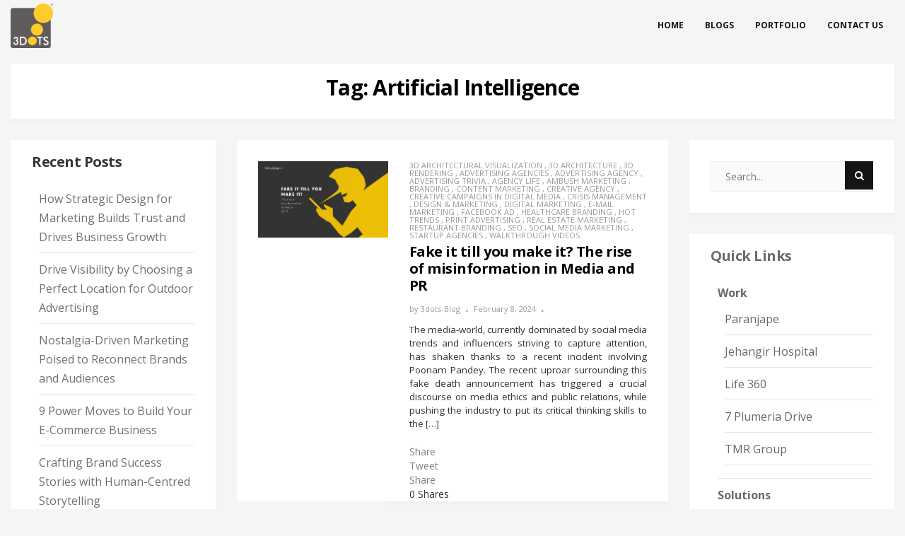

--- FILE ---
content_type: text/html; charset=UTF-8
request_url: https://www.3dotsdesign.in/blog/tag/artificial-intelligence/
body_size: 25100
content:
<!DOCTYPE html>
<html lang="en-US">
<head>
	<!-- Global site tag (gtag.js) - Google Analytics -->
<script async src="https://www.googletagmanager.com/gtag/js?id=UA-87677725-1"></script>
<script>
  window.dataLayer = window.dataLayer || [];
  function gtag(){dataLayer.push(arguments);}
  gtag('js', new Date());

  gtag('config', 'UA-87677725-1');
</script>
	<meta charset="UTF-8">
	<meta name="viewport" content="width=device-width">
	<link rel="profile" href="http://gmpg.org/xfn/11">
	<link rel="pingback" href="https://www.3dotsdesign.in/blog/xmlrpc.php">
	
	<meta name='robots' content='noindex, follow' />

<!-- Social Warfare v4.4.5.1 https://warfareplugins.com - BEGINNING OF OUTPUT -->
<style>
	@font-face {
		font-family: "sw-icon-font";
		src:url("https://www.3dotsdesign.in/blog/wp-content/plugins/social-warfare/assets/fonts/sw-icon-font.eot?ver=4.4.5.1");
		src:url("https://www.3dotsdesign.in/blog/wp-content/plugins/social-warfare/assets/fonts/sw-icon-font.eot?ver=4.4.5.1#iefix") format("embedded-opentype"),
		url("https://www.3dotsdesign.in/blog/wp-content/plugins/social-warfare/assets/fonts/sw-icon-font.woff?ver=4.4.5.1") format("woff"),
		url("https://www.3dotsdesign.in/blog/wp-content/plugins/social-warfare/assets/fonts/sw-icon-font.ttf?ver=4.4.5.1") format("truetype"),
		url("https://www.3dotsdesign.in/blog/wp-content/plugins/social-warfare/assets/fonts/sw-icon-font.svg?ver=4.4.5.1#1445203416") format("svg");
		font-weight: normal;
		font-style: normal;
		font-display:block;
	}
</style>
<!-- Social Warfare v4.4.5.1 https://warfareplugins.com - END OF OUTPUT -->


	<!-- This site is optimized with the Yoast SEO plugin v16.2 - https://yoast.com/wordpress/plugins/seo/ -->
	<title>Artificial Intelligence Archives - 3 Dots Design Pvt. Ltd. | Blog</title>
	<meta property="og:locale" content="en_US" />
	<meta property="og:type" content="article" />
	<meta property="og:title" content="Artificial Intelligence Archives - 3 Dots Design Pvt. Ltd. | Blog" />
	<meta property="og:url" content="https://www.3dotsdesign.in/blog/tag/artificial-intelligence/" />
	<meta property="og:site_name" content="3 Dots Design Pvt. Ltd. | Blog" />
	<meta name="twitter:card" content="summary_large_image" />
	<meta name="twitter:site" content="@3dotsindia" />
	<script type="application/ld+json" class="yoast-schema-graph">{"@context":"https://schema.org","@graph":[{"@type":"Organization","@id":"https://www.3dotsdesign.in/blog/#organization","name":"3 dots design","url":"https://www.3dotsdesign.in/blog/","sameAs":["https://www.facebook.com/3dotsdesign.in/","https://www.linkedin.com/in/3-dots-design-023398116/","https://www.youtube.com/channel/UC0FWRMIK6ZlkME5uTDQiynw","https://twitter.com/3dotsindia"],"logo":{"@type":"ImageObject","@id":"https://www.3dotsdesign.in/blog/#logo","inLanguage":"en-US","url":"http://www.3dotsdesign.in/blog/wp-content/uploads/2017/08/cropped-cropped-3Dots-logo-with-TM-e1500663187996-270x270-1.png","contentUrl":"http://www.3dotsdesign.in/blog/wp-content/uploads/2017/08/cropped-cropped-3Dots-logo-with-TM-e1500663187996-270x270-1.png","width":270,"height":270,"caption":"3 dots design"},"image":{"@id":"https://www.3dotsdesign.in/blog/#logo"}},{"@type":"WebSite","@id":"https://www.3dotsdesign.in/blog/#website","url":"https://www.3dotsdesign.in/blog/","name":"3 Dots Design Pvt. Ltd. | Blog","description":"","publisher":{"@id":"https://www.3dotsdesign.in/blog/#organization"},"potentialAction":[{"@type":"SearchAction","target":"https://www.3dotsdesign.in/blog/?s={search_term_string}","query-input":"required name=search_term_string"}],"inLanguage":"en-US"},{"@type":"CollectionPage","@id":"https://www.3dotsdesign.in/blog/tag/artificial-intelligence/#webpage","url":"https://www.3dotsdesign.in/blog/tag/artificial-intelligence/","name":"Artificial Intelligence Archives - 3 Dots Design Pvt. Ltd. | Blog","isPartOf":{"@id":"https://www.3dotsdesign.in/blog/#website"},"breadcrumb":{"@id":"https://www.3dotsdesign.in/blog/tag/artificial-intelligence/#breadcrumb"},"inLanguage":"en-US","potentialAction":[{"@type":"ReadAction","target":["https://www.3dotsdesign.in/blog/tag/artificial-intelligence/"]}]},{"@type":"BreadcrumbList","@id":"https://www.3dotsdesign.in/blog/tag/artificial-intelligence/#breadcrumb","itemListElement":[{"@type":"ListItem","position":1,"item":{"@type":"WebPage","@id":"https://www.3dotsdesign.in/blog/","url":"https://www.3dotsdesign.in/blog/","name":"Home"}},{"@type":"ListItem","position":2,"item":{"@id":"https://www.3dotsdesign.in/blog/tag/artificial-intelligence/#webpage"}}]}]}</script>
	<!-- / Yoast SEO plugin. -->


<link rel='dns-prefetch' href='//fonts.googleapis.com' />
<link rel='dns-prefetch' href='//s.w.org' />
<link rel="alternate" type="application/rss+xml" title="3 Dots Design Pvt. Ltd. | Blog &raquo; Feed" href="https://www.3dotsdesign.in/blog/feed/" />
<link rel="alternate" type="application/rss+xml" title="3 Dots Design Pvt. Ltd. | Blog &raquo; Comments Feed" href="https://www.3dotsdesign.in/blog/comments/feed/" />
<link rel="alternate" type="application/rss+xml" title="3 Dots Design Pvt. Ltd. | Blog &raquo; Artificial Intelligence Tag Feed" href="https://www.3dotsdesign.in/blog/tag/artificial-intelligence/feed/" />
		<script type="text/javascript">
			window._wpemojiSettings = {"baseUrl":"https:\/\/s.w.org\/images\/core\/emoji\/13.0.1\/72x72\/","ext":".png","svgUrl":"https:\/\/s.w.org\/images\/core\/emoji\/13.0.1\/svg\/","svgExt":".svg","source":{"concatemoji":"https:\/\/www.3dotsdesign.in\/blog\/wp-includes\/js\/wp-emoji-release.min.js?ver=5.7.14"}};
			!function(e,a,t){var n,r,o,i=a.createElement("canvas"),p=i.getContext&&i.getContext("2d");function s(e,t){var a=String.fromCharCode;p.clearRect(0,0,i.width,i.height),p.fillText(a.apply(this,e),0,0);e=i.toDataURL();return p.clearRect(0,0,i.width,i.height),p.fillText(a.apply(this,t),0,0),e===i.toDataURL()}function c(e){var t=a.createElement("script");t.src=e,t.defer=t.type="text/javascript",a.getElementsByTagName("head")[0].appendChild(t)}for(o=Array("flag","emoji"),t.supports={everything:!0,everythingExceptFlag:!0},r=0;r<o.length;r++)t.supports[o[r]]=function(e){if(!p||!p.fillText)return!1;switch(p.textBaseline="top",p.font="600 32px Arial",e){case"flag":return s([127987,65039,8205,9895,65039],[127987,65039,8203,9895,65039])?!1:!s([55356,56826,55356,56819],[55356,56826,8203,55356,56819])&&!s([55356,57332,56128,56423,56128,56418,56128,56421,56128,56430,56128,56423,56128,56447],[55356,57332,8203,56128,56423,8203,56128,56418,8203,56128,56421,8203,56128,56430,8203,56128,56423,8203,56128,56447]);case"emoji":return!s([55357,56424,8205,55356,57212],[55357,56424,8203,55356,57212])}return!1}(o[r]),t.supports.everything=t.supports.everything&&t.supports[o[r]],"flag"!==o[r]&&(t.supports.everythingExceptFlag=t.supports.everythingExceptFlag&&t.supports[o[r]]);t.supports.everythingExceptFlag=t.supports.everythingExceptFlag&&!t.supports.flag,t.DOMReady=!1,t.readyCallback=function(){t.DOMReady=!0},t.supports.everything||(n=function(){t.readyCallback()},a.addEventListener?(a.addEventListener("DOMContentLoaded",n,!1),e.addEventListener("load",n,!1)):(e.attachEvent("onload",n),a.attachEvent("onreadystatechange",function(){"complete"===a.readyState&&t.readyCallback()})),(n=t.source||{}).concatemoji?c(n.concatemoji):n.wpemoji&&n.twemoji&&(c(n.twemoji),c(n.wpemoji)))}(window,document,window._wpemojiSettings);
		</script>
		<style type="text/css">
img.wp-smiley,
img.emoji {
	display: inline !important;
	border: none !important;
	box-shadow: none !important;
	height: 1em !important;
	width: 1em !important;
	margin: 0 .07em !important;
	vertical-align: -0.1em !important;
	background: none !important;
	padding: 0 !important;
}
</style>
	<link rel='stylesheet' id='social-warfare-block-css-css'  href='https://www.3dotsdesign.in/blog/wp-content/plugins/social-warfare/assets/js/post-editor/dist/blocks.style.build.css?ver=5.7.14' type='text/css' media='all' />
<link rel='stylesheet' id='wp-block-library-css'  href='https://www.3dotsdesign.in/blog/wp-includes/css/dist/block-library/style.min.css?ver=5.7.14' type='text/css' media='all' />
<link rel='stylesheet' id='social_warfare-css'  href='https://www.3dotsdesign.in/blog/wp-content/plugins/social-warfare/assets/css/style.min.css?ver=4.4.5.1' type='text/css' media='all' />
<link rel='stylesheet' id='bootstrap-css'  href='https://www.3dotsdesign.in/blog/wp-content/themes/donna/css/bootstrap.css?ver=5.7.14' type='text/css' media='all' />
<link rel='stylesheet' id='donna-css'  href='https://www.3dotsdesign.in/blog/wp-content/themes/donna/style.css?ver=5.7.14' type='text/css' media='all' />
<link rel='stylesheet' id='font-awesome-css'  href='https://www.3dotsdesign.in/blog/wp-content/themes/donna/css/font-awesome.css?ver=5.7.14' type='text/css' media='all' />
<link rel='stylesheet' id='ionicons-css'  href='https://www.3dotsdesign.in/blog/wp-content/themes/donna/css/ionicons.css?ver=5.7.14' type='text/css' media='all' />
<link rel='stylesheet' id='donna-body-font-css'  href='//fonts.googleapis.com/css?family=Open+Sans%3A400%2C400italic%2C700%2C700italic&#038;subset=latin%2Cgreek-ext%2Ccyrillic%2Clatin-ext%2Cgreek%2Ccyrillic-ext%2Cvietnamese&#038;ver=5.7.14' type='text/css' media='all' />
<link rel='stylesheet' id='donna-logo-font-css'  href='//fonts.googleapis.com/css?family=Pacifico%3A400%2C400italic%2C700%2C700italic&#038;subset=latin%2Cgreek-ext%2Ccyrillic%2Clatin-ext%2Cgreek%2Ccyrillic-ext%2Cvietnamese&#038;ver=5.7.14' type='text/css' media='all' />
<!--n2css--><script type='text/javascript' src='https://www.3dotsdesign.in/blog/wp-includes/js/jquery/jquery.min.js?ver=3.5.1' id='jquery-core-js'></script>
<script type='text/javascript' src='https://www.3dotsdesign.in/blog/wp-includes/js/jquery/jquery-migrate.min.js?ver=3.3.2' id='jquery-migrate-js'></script>
<script type='text/javascript' src='https://www.3dotsdesign.in/blog/wp-content/themes/donna/js/bootstrap.js?ver=5.7.14' id='bootstrap-js'></script>
<script type='text/javascript' src='https://www.3dotsdesign.in/blog/wp-content/themes/donna/js/jquery.smartmenus.js?ver=5.7.14' id='jquery-smartmenus-js'></script>
<script type='text/javascript' src='https://www.3dotsdesign.in/blog/wp-content/themes/donna/js/jquery.smartmenus.bootstrap.js?ver=5.7.14' id='jquery-smartmenus-bootstrap-js'></script>
<script type='text/javascript' src='https://www.3dotsdesign.in/blog/wp-content/themes/donna/js/custom.js?ver=5.7.14' id='donna-custom-js'></script>
<!--[if lt IE 9]>
<script type='text/javascript' src='https://www.3dotsdesign.in/blog/wp-content/themes/donna/js/html5.js?ver=5.7.14' id='donna-html5-js'></script>
<![endif]-->
<link rel="https://api.w.org/" href="https://www.3dotsdesign.in/blog/wp-json/" /><link rel="alternate" type="application/json" href="https://www.3dotsdesign.in/blog/wp-json/wp/v2/tags/377" /><link rel="EditURI" type="application/rsd+xml" title="RSD" href="https://www.3dotsdesign.in/blog/xmlrpc.php?rsd" />
<link rel="wlwmanifest" type="application/wlwmanifest+xml" href="https://www.3dotsdesign.in/blog/wp-includes/wlwmanifest.xml" /> 
<meta name="generator" content="WordPress 5.7.14" />
<!--Custom Styling-->
<style media="screen" type="text/css">
.donna-slider h2.entry-title {color:#ffffff; }
.donna-slider .entry-meta a, .donna-slider .entry-meta, .donna-slider .entry-cats, .donna-slider .entry-cats a {color:#878787; }
body {font-family:Open Sans;}
body {font-size:16px; }
.entry-title:hover, .single-content .link-pages .previous-link a .nav-title:hover, .single-content .link-pages .next-link a .nav-title:hover {color:#424242; }
::selection {background:#424242; }
::-moz-selection {background:#424242; }
button:hover, input[type="submit"]:hover, input[type="reset"]:hover, input[type="button"]:hover, form.search-form .searchSubmit:hover {background:#424242; }
button:hover, input[type="submit"]:hover, input[type="reset"]:hover, input[type="button"]:hover {border-color:#424242; }
.back-to-top:hover {background-color:#424242; }
#logo img {width:60px; }
#logo a {width:200px; }
#logo {font-family:Pacifico;}
#logo a {font-size:38px; }
#logo {margin-top:5px; }
.container { max-width:1600px; }
.donna-slider { max-width:1570px; }
.col-md-4, .col-md-8 { padding-left:15px; }
.col-md-4, .col-md-8 { padding-right:15px; }
.row .col-md-8 article, .sidebar-area .widget  { margin-bottom:30px; }
.navbar-nav li a { font-size:12px; }
.navbar-default .navbar-nav > li > a { font-weight:600; }
.navbar-nav li a { text-transform: uppercase; }
.navbar-default .navbar-nav > li > a { color:#151515; }
.dropdown-menu li a { color:#151515; }
.dropdown-menu { background-color:#ffffff; }
.navbar-default .navbar-nav > .active > a, .navbar-default .navbar-nav > .active > a:hover, .navbar-default .navbar-nav > .active > a:focus { background-color:#ffcd63; }
.navbar-default .navbar-nav > .open > a, .navbar-default .navbar-nav > .open > a:hover, .navbar-default .navbar-nav > .open > a:focus { background-color:#ffcd63; }
.dropdown-menu > li > a:hover, .dropdown-menu > li > a:focus { background-color:#ffcd63; }
.dropdown-menu > .active > a, .dropdown-menu > .active > a:hover, .dropdown-menu > .active > a:focus { background-color:#ffcd63; }
.navbar-default .navbar-collapse, .navbar-default .navbar-form { margin-top:5px; }
.sidebar-area.primary.col-md-4 .widget { background-color:#ffffff; }
.sidebar-area.primary.col-md-4 .widget-title h3 { color:#6b6b6b; }
.sidebar-area.primary.col-md-4 .widget ul li a, .sidebar-area.primary.col-md-4 { color:#686868; }
.sidebar-area.primary.col-md-4 .widget ul li a:hover { color:#000000; }
.sidebar-area.secondary.col-md-4 .widget { background-color:#ffffff; }
.sidebar-area.secondary.col-md-4 .widget-title h3 { color:#353535; }
.sidebar-area.secondary.col-md-4 .widget ul li a, .sidebar-area.secondary.col-md-4 { color:#707070; }
.sidebar-area.secondary.col-md-4 .widget ul li a:hover { color:#151515; }
</style>
<link rel="icon" href="https://www.3dotsdesign.in/blog/wp-content/uploads/2017/08/logo-1.png" sizes="32x32" />
<link rel="icon" href="https://www.3dotsdesign.in/blog/wp-content/uploads/2017/08/logo-1.png" sizes="192x192" />
<link rel="apple-touch-icon" href="https://www.3dotsdesign.in/blog/wp-content/uploads/2017/08/logo-1.png" />
<meta name="msapplication-TileImage" content="https://www.3dotsdesign.in/blog/wp-content/uploads/2017/08/logo-1.png" />
		<style type="text/css" id="wp-custom-css">
			.stick{
	display:none;
}		</style>
		</head>
<body class="archive tag tag-artificial-intelligence tag-377 wp-custom-logo">
<div id="grid-container">
	<div id="grid-container-inner">
		<div class="clear"></div>
		<header id="header" class="full-header">
			<div id="header-wrap">
				<div class="container clearfix">
					<div id="logo">
						<a href="https://www.3dotsdesign.in/blog/" class="custom-logo-link" rel="home"><img width="50" height="52" src="https://www.3dotsdesign.in/blog/wp-content/uploads/2017/08/logo-1.png" class="custom-logo" alt="3 Dots Design Pvt. Ltd. | Blog" /></a>											</div><!-- logo -->
					<nav id="primary-menu" class="navbar navbar-default">
	        			<div class="navbar-header">
	            			<button type="button" class="navbar-toggle collapsed" data-toggle="collapse" data-target="#navbar" aria-expanded="false" aria-controls="navbar">
	              			<span class="sr-only">Toggle navigation</span>
	              			<span class="icon-bar"></span>
	              			<span class="icon-bar"></span>
	              			<span class="icon-bar"></span>
	            			</button>
	          			</div><!--navbar-header-->
	          			<div id="navbar" class="navbar-collapse collapse">
						<ul id="menu-blog-menu" class="nav navbar-nav"><li id="menu-item-215" class="menu-item menu-item-type-custom menu-item-object-custom menu-item-215"><a title="Home" href="https://www.3dotsdesign.in/">Home</a></li>
<li id="menu-item-242" class="menu-item menu-item-type-custom menu-item-object-custom menu-item-home menu-item-242"><a title="Blogs" href="https://www.3dotsdesign.in/blog/">Blogs</a></li>
<li id="menu-item-216" class="menu-item menu-item-type-custom menu-item-object-custom menu-item-216"><a title="Portfolio" href="https://www.3dotsdesign.in/work.html">Portfolio</a></li>
<li id="menu-item-217" class="menu-item menu-item-type-custom menu-item-object-custom menu-item-217"><a title="Contact us" href="https://www.3dotsdesign.in/contact.html">Contact us</a></li>
</ul>	          			</div><!-- #navbar -->
					</nav><!-- #primary-menu -->
				</div>
			</div>
		</header><!-- #header end -->
	<div class="title-area">
	<div class="container">
		<div class="title-content">
			<h1>Tag: <span>Artificial Intelligence</span></h1>
		</div>
	</div>
</div><!--title-area-->
<div id="main" class="sidebar-two-sides">
		<div class="clear"></div>
	<div class="posts-container container list-layout-left-img">
		<div class="row">
							<div class="sidebar-area secondary col-md-4">
					<div class="sidebar-inner">
						
		<aside id="recent-posts-2" class="widget">
		<div class="widget-title clearfix"><h3><span>Recent Posts</span></h3></div>
		<ul>
											<li>
					<a href="https://www.3dotsdesign.in/blog/how-strategic-design-for-marketing-builds-trust-and-drives-business-growth/">How Strategic Design for Marketing Builds Trust and Drives Business Growth</a>
									</li>
											<li>
					<a href="https://www.3dotsdesign.in/blog/drive-visibility-by-choosing-a-perfect-location-for-outdoor-advertising/">Drive Visibility by Choosing a Perfect Location for Outdoor Advertising</a>
									</li>
											<li>
					<a href="https://www.3dotsdesign.in/blog/nostalgia-driven-marketing-poised-to-reconnect-brands-and-audiences/">Nostalgia-Driven Marketing Poised to Reconnect Brands and Audiences</a>
									</li>
											<li>
					<a href="https://www.3dotsdesign.in/blog/9-power-moves-to-build-your-e-commerce-business/">9 Power Moves to Build Your E-Commerce Business</a>
									</li>
											<li>
					<a href="https://www.3dotsdesign.in/blog/crafting-brand-success-stories-with-human-centred-storytelling/">Crafting Brand Success Stories with Human-Centred Storytelling</a>
									</li>
					</ul>

		</aside><aside id="archives-2" class="widget"><div class="widget-title clearfix"><h3><span>Archives</span></h3></div>
			<ul>
					<li><a href='https://www.3dotsdesign.in/blog/2026/01/'>January 2026</a></li>
	<li><a href='https://www.3dotsdesign.in/blog/2025/12/'>December 2025</a></li>
	<li><a href='https://www.3dotsdesign.in/blog/2025/11/'>November 2025</a></li>
	<li><a href='https://www.3dotsdesign.in/blog/2025/10/'>October 2025</a></li>
	<li><a href='https://www.3dotsdesign.in/blog/2025/09/'>September 2025</a></li>
	<li><a href='https://www.3dotsdesign.in/blog/2025/08/'>August 2025</a></li>
	<li><a href='https://www.3dotsdesign.in/blog/2025/07/'>July 2025</a></li>
	<li><a href='https://www.3dotsdesign.in/blog/2025/06/'>June 2025</a></li>
	<li><a href='https://www.3dotsdesign.in/blog/2025/05/'>May 2025</a></li>
	<li><a href='https://www.3dotsdesign.in/blog/2025/04/'>April 2025</a></li>
	<li><a href='https://www.3dotsdesign.in/blog/2025/03/'>March 2025</a></li>
	<li><a href='https://www.3dotsdesign.in/blog/2025/02/'>February 2025</a></li>
	<li><a href='https://www.3dotsdesign.in/blog/2025/01/'>January 2025</a></li>
	<li><a href='https://www.3dotsdesign.in/blog/2024/12/'>December 2024</a></li>
	<li><a href='https://www.3dotsdesign.in/blog/2024/11/'>November 2024</a></li>
	<li><a href='https://www.3dotsdesign.in/blog/2024/10/'>October 2024</a></li>
	<li><a href='https://www.3dotsdesign.in/blog/2024/09/'>September 2024</a></li>
	<li><a href='https://www.3dotsdesign.in/blog/2024/08/'>August 2024</a></li>
	<li><a href='https://www.3dotsdesign.in/blog/2024/07/'>July 2024</a></li>
	<li><a href='https://www.3dotsdesign.in/blog/2024/06/'>June 2024</a></li>
	<li><a href='https://www.3dotsdesign.in/blog/2024/05/'>May 2024</a></li>
	<li><a href='https://www.3dotsdesign.in/blog/2024/04/'>April 2024</a></li>
	<li><a href='https://www.3dotsdesign.in/blog/2024/03/'>March 2024</a></li>
	<li><a href='https://www.3dotsdesign.in/blog/2024/02/'>February 2024</a></li>
	<li><a href='https://www.3dotsdesign.in/blog/2024/01/'>January 2024</a></li>
	<li><a href='https://www.3dotsdesign.in/blog/2023/12/'>December 2023</a></li>
	<li><a href='https://www.3dotsdesign.in/blog/2023/11/'>November 2023</a></li>
	<li><a href='https://www.3dotsdesign.in/blog/2023/10/'>October 2023</a></li>
	<li><a href='https://www.3dotsdesign.in/blog/2023/09/'>September 2023</a></li>
	<li><a href='https://www.3dotsdesign.in/blog/2023/08/'>August 2023</a></li>
	<li><a href='https://www.3dotsdesign.in/blog/2023/07/'>July 2023</a></li>
	<li><a href='https://www.3dotsdesign.in/blog/2023/06/'>June 2023</a></li>
	<li><a href='https://www.3dotsdesign.in/blog/2023/05/'>May 2023</a></li>
	<li><a href='https://www.3dotsdesign.in/blog/2023/04/'>April 2023</a></li>
	<li><a href='https://www.3dotsdesign.in/blog/2023/03/'>March 2023</a></li>
	<li><a href='https://www.3dotsdesign.in/blog/2023/02/'>February 2023</a></li>
	<li><a href='https://www.3dotsdesign.in/blog/2023/01/'>January 2023</a></li>
	<li><a href='https://www.3dotsdesign.in/blog/2022/12/'>December 2022</a></li>
	<li><a href='https://www.3dotsdesign.in/blog/2022/11/'>November 2022</a></li>
	<li><a href='https://www.3dotsdesign.in/blog/2022/10/'>October 2022</a></li>
	<li><a href='https://www.3dotsdesign.in/blog/2022/09/'>September 2022</a></li>
	<li><a href='https://www.3dotsdesign.in/blog/2022/08/'>August 2022</a></li>
	<li><a href='https://www.3dotsdesign.in/blog/2022/07/'>July 2022</a></li>
	<li><a href='https://www.3dotsdesign.in/blog/2022/06/'>June 2022</a></li>
	<li><a href='https://www.3dotsdesign.in/blog/2022/05/'>May 2022</a></li>
	<li><a href='https://www.3dotsdesign.in/blog/2022/04/'>April 2022</a></li>
	<li><a href='https://www.3dotsdesign.in/blog/2022/03/'>March 2022</a></li>
	<li><a href='https://www.3dotsdesign.in/blog/2022/02/'>February 2022</a></li>
	<li><a href='https://www.3dotsdesign.in/blog/2022/01/'>January 2022</a></li>
	<li><a href='https://www.3dotsdesign.in/blog/2021/12/'>December 2021</a></li>
	<li><a href='https://www.3dotsdesign.in/blog/2021/11/'>November 2021</a></li>
	<li><a href='https://www.3dotsdesign.in/blog/2021/10/'>October 2021</a></li>
	<li><a href='https://www.3dotsdesign.in/blog/2021/09/'>September 2021</a></li>
	<li><a href='https://www.3dotsdesign.in/blog/2021/08/'>August 2021</a></li>
	<li><a href='https://www.3dotsdesign.in/blog/2021/07/'>July 2021</a></li>
	<li><a href='https://www.3dotsdesign.in/blog/2021/06/'>June 2021</a></li>
	<li><a href='https://www.3dotsdesign.in/blog/2021/05/'>May 2021</a></li>
	<li><a href='https://www.3dotsdesign.in/blog/2021/04/'>April 2021</a></li>
	<li><a href='https://www.3dotsdesign.in/blog/2021/03/'>March 2021</a></li>
	<li><a href='https://www.3dotsdesign.in/blog/2021/02/'>February 2021</a></li>
	<li><a href='https://www.3dotsdesign.in/blog/2021/01/'>January 2021</a></li>
	<li><a href='https://www.3dotsdesign.in/blog/2020/12/'>December 2020</a></li>
	<li><a href='https://www.3dotsdesign.in/blog/2020/11/'>November 2020</a></li>
	<li><a href='https://www.3dotsdesign.in/blog/2020/10/'>October 2020</a></li>
	<li><a href='https://www.3dotsdesign.in/blog/2020/09/'>September 2020</a></li>
	<li><a href='https://www.3dotsdesign.in/blog/2020/08/'>August 2020</a></li>
	<li><a href='https://www.3dotsdesign.in/blog/2020/07/'>July 2020</a></li>
	<li><a href='https://www.3dotsdesign.in/blog/2020/05/'>May 2020</a></li>
	<li><a href='https://www.3dotsdesign.in/blog/2020/04/'>April 2020</a></li>
	<li><a href='https://www.3dotsdesign.in/blog/2020/03/'>March 2020</a></li>
	<li><a href='https://www.3dotsdesign.in/blog/2020/02/'>February 2020</a></li>
	<li><a href='https://www.3dotsdesign.in/blog/2020/01/'>January 2020</a></li>
	<li><a href='https://www.3dotsdesign.in/blog/2019/12/'>December 2019</a></li>
	<li><a href='https://www.3dotsdesign.in/blog/2019/11/'>November 2019</a></li>
	<li><a href='https://www.3dotsdesign.in/blog/2019/10/'>October 2019</a></li>
	<li><a href='https://www.3dotsdesign.in/blog/2019/09/'>September 2019</a></li>
	<li><a href='https://www.3dotsdesign.in/blog/2019/08/'>August 2019</a></li>
	<li><a href='https://www.3dotsdesign.in/blog/2019/06/'>June 2019</a></li>
	<li><a href='https://www.3dotsdesign.in/blog/2019/05/'>May 2019</a></li>
	<li><a href='https://www.3dotsdesign.in/blog/2019/04/'>April 2019</a></li>
	<li><a href='https://www.3dotsdesign.in/blog/2019/02/'>February 2019</a></li>
	<li><a href='https://www.3dotsdesign.in/blog/2019/01/'>January 2019</a></li>
	<li><a href='https://www.3dotsdesign.in/blog/2018/11/'>November 2018</a></li>
	<li><a href='https://www.3dotsdesign.in/blog/2018/10/'>October 2018</a></li>
	<li><a href='https://www.3dotsdesign.in/blog/2018/09/'>September 2018</a></li>
	<li><a href='https://www.3dotsdesign.in/blog/2018/08/'>August 2018</a></li>
	<li><a href='https://www.3dotsdesign.in/blog/2018/06/'>June 2018</a></li>
	<li><a href='https://www.3dotsdesign.in/blog/2018/05/'>May 2018</a></li>
	<li><a href='https://www.3dotsdesign.in/blog/2018/04/'>April 2018</a></li>
	<li><a href='https://www.3dotsdesign.in/blog/2018/03/'>March 2018</a></li>
	<li><a href='https://www.3dotsdesign.in/blog/2018/02/'>February 2018</a></li>
	<li><a href='https://www.3dotsdesign.in/blog/2017/11/'>November 2017</a></li>
	<li><a href='https://www.3dotsdesign.in/blog/2017/10/'>October 2017</a></li>
	<li><a href='https://www.3dotsdesign.in/blog/2017/09/'>September 2017</a></li>
	<li><a href='https://www.3dotsdesign.in/blog/2017/08/'>August 2017</a></li>
			</ul>

			</aside>					</div><!--sidebar-inner-->
				</div><!--sidebar-area-->	
						<div class="posts-area col-md-8">
							<article id="post-1637" class="post-1637 post type-post status-publish format-standard has-post-thumbnail hentry category-3d-architectural-visualization category-3d-architecture category-3d-rendering category-advertising-agencies category-advertising-agency category-advertising-trivia category-agency-life category-ambush-marketing category-branding category-content-marketing category-creative-agency category-creative-campaigns-in-digital-media category-crisis-management category-design-marketing category-digital-marketing category-e-mail-marketing category-facebook-ad category-healthcare-branding category-hot-trends category-print-advertising category-real-estate-marketing category-restaurant-branding category-seo category-social-media-marketing category-startup-agencies category-walkthrough-videos tag-3-dots-design-blog tag-advertising tag-advertising-agency-blog tag-agencies tag-ai tag-ai-generated-content tag-artificial-intelligence tag-awareness tag-branding tag-brands tag-campaigns tag-cancer tag-celebrities tag-cervical-cancer tag-communications-agency tag-content-marketing tag-digital tag-digital-marketing tag-digital-platforms tag-fake-death tag-fake-news tag-faking-news tag-financial-fraud tag-influencers tag-journalists tag-marketing tag-marketingblog tag-media-world tag-misinformation-in-media tag-news-agencies tag-nora-fatehi tag-paid-media tag-poonam-pandey tag-promotions tag-publicity-campaigns tag-radio-channel tag-shockvertising tag-social-media tag-storytelling tag-technology">
											<div class="post-media">
							<div class="post-thumbnail">
								<img width="1500" height="880" src="https://www.3dotsdesign.in/blog/wp-content/uploads/2024/02/3dots_Fake-it-till-you-make-it_blog-2.jpg" class="attachment-full size-full wp-post-image" alt="" loading="lazy" srcset="https://www.3dotsdesign.in/blog/wp-content/uploads/2024/02/3dots_Fake-it-till-you-make-it_blog-2.jpg 1500w, https://www.3dotsdesign.in/blog/wp-content/uploads/2024/02/3dots_Fake-it-till-you-make-it_blog-2-300x176.jpg 300w, https://www.3dotsdesign.in/blog/wp-content/uploads/2024/02/3dots_Fake-it-till-you-make-it_blog-2-1024x601.jpg 1024w, https://www.3dotsdesign.in/blog/wp-content/uploads/2024/02/3dots_Fake-it-till-you-make-it_blog-2-768x451.jpg 768w, https://www.3dotsdesign.in/blog/wp-content/uploads/2024/02/3dots_Fake-it-till-you-make-it_blog-2-1200x704.jpg 1200w" sizes="(max-width: 1500px) 100vw, 1500px" />							</div><!--post-thumbnail-->
						</div><!--post-media-->
										<div class="post-entry">
						<div class="entry-cats">
<a href="https://www.3dotsdesign.in/blog/category/3d-architectural-visualization/" title="View all posts in 3D Architectural Visualization">3D Architectural Visualization</a> , <a href="https://www.3dotsdesign.in/blog/category/3d-architecture/" title="View all posts in 3D Architecture">3D Architecture</a> , <a href="https://www.3dotsdesign.in/blog/category/3d-rendering/" title="View all posts in 3d rendering">3d rendering</a> , <a href="https://www.3dotsdesign.in/blog/category/advertising-agencies/" title="View all posts in Advertising Agencies">Advertising Agencies</a> , <a href="https://www.3dotsdesign.in/blog/category/advertising-agency/" title="View all posts in Advertising Agency">Advertising Agency</a> , <a href="https://www.3dotsdesign.in/blog/category/advertising-trivia/" title="View all posts in Advertising Trivia">Advertising Trivia</a> , <a href="https://www.3dotsdesign.in/blog/category/agency-life/" title="View all posts in Agency Life">Agency Life</a> , <a href="https://www.3dotsdesign.in/blog/category/ambush-marketing/" title="View all posts in Ambush Marketing">Ambush Marketing</a> , <a href="https://www.3dotsdesign.in/blog/category/branding/" title="View all posts in Branding">Branding</a> , <a href="https://www.3dotsdesign.in/blog/category/advertising-agencies/content-marketing/" title="View all posts in Content Marketing">Content Marketing</a> , <a href="https://www.3dotsdesign.in/blog/category/creative-agency/" title="View all posts in Creative Agency">Creative Agency</a> , <a href="https://www.3dotsdesign.in/blog/category/creative-campaigns-in-digital-media/" title="View all posts in Creative Campaigns in Digital Media">Creative Campaigns in Digital Media</a> , <a href="https://www.3dotsdesign.in/blog/category/crisis-management/" title="View all posts in Crisis management">Crisis management</a> , <a href="https://www.3dotsdesign.in/blog/category/design-marketing/" title="View all posts in Design &amp; Marketing">Design &amp; Marketing</a> , <a href="https://www.3dotsdesign.in/blog/category/digital-marketing/" title="View all posts in Digital Marketing">Digital Marketing</a> , <a href="https://www.3dotsdesign.in/blog/category/e-mail-marketing/" title="View all posts in e-mail Marketing">e-mail Marketing</a> , <a href="https://www.3dotsdesign.in/blog/category/facebook-ad/" title="View all posts in Facebook Ad">Facebook Ad</a> , <a href="https://www.3dotsdesign.in/blog/category/healthcare-branding/" title="View all posts in Healthcare Branding">Healthcare Branding</a> , <a href="https://www.3dotsdesign.in/blog/category/hot-trends/" title="View all posts in Hot Trends">Hot Trends</a> , <a href="https://www.3dotsdesign.in/blog/category/print-advertising/" title="View all posts in Print Advertising">Print Advertising</a> , <a href="https://www.3dotsdesign.in/blog/category/real-estate-marketing/" title="View all posts in Real Estate Marketing">Real Estate Marketing</a> , <a href="https://www.3dotsdesign.in/blog/category/restaurant-branding/" title="View all posts in Restaurant Branding">Restaurant Branding</a> , <a href="https://www.3dotsdesign.in/blog/category/seo/" title="View all posts in SEO">SEO</a> , <a href="https://www.3dotsdesign.in/blog/category/digital-marketing/social-media-marketing/" title="View all posts in Social Media Marketing">Social Media Marketing</a> , <a href="https://www.3dotsdesign.in/blog/category/startup-agencies/" title="View all posts in Startup Agencies">Startup Agencies</a> , <a href="https://www.3dotsdesign.in/blog/category/walkthrough-videos/" title="View all posts in Walkthrough Videos">Walkthrough Videos</a></div><!--entry-cats-->						<a class="post-title" href="https://www.3dotsdesign.in/blog/fake-it-till-you-make-it-the-rise-of-misinformation-in-media-and-pr/"><h2 class="entry-title post-1637 post type-post status-publish format-standard has-post-thumbnail hentry category-3d-architectural-visualization category-3d-architecture category-3d-rendering category-advertising-agencies category-advertising-agency category-advertising-trivia category-agency-life category-ambush-marketing category-branding category-content-marketing category-creative-agency category-creative-campaigns-in-digital-media category-crisis-management category-design-marketing category-digital-marketing category-e-mail-marketing category-facebook-ad category-healthcare-branding category-hot-trends category-print-advertising category-real-estate-marketing category-restaurant-branding category-seo category-social-media-marketing category-startup-agencies category-walkthrough-videos tag-3-dots-design-blog tag-advertising tag-advertising-agency-blog tag-agencies tag-ai tag-ai-generated-content tag-artificial-intelligence tag-awareness tag-branding tag-brands tag-campaigns tag-cancer tag-celebrities tag-cervical-cancer tag-communications-agency tag-content-marketing tag-digital tag-digital-marketing tag-digital-platforms tag-fake-death tag-fake-news tag-faking-news tag-financial-fraud tag-influencers tag-journalists tag-marketing tag-marketingblog tag-media-world tag-misinformation-in-media tag-news-agencies tag-nora-fatehi tag-paid-media tag-poonam-pandey tag-promotions tag-publicity-campaigns tag-radio-channel tag-shockvertising tag-social-media tag-storytelling tag-technology">Fake it till you make it? The rise of misinformation in Media and PR</h2></a>
						<div class="entry-meta">
	<span class="author-post">by <span class="author-link"><a href="https://www.3dotsdesign.in/blog/author/3dots-blog/" title="Posts by 3dots-blog" rel="author">3dots-blog</a></span></span>
	<span class="separator"><i class="fa fa-circle"></i></span>
	<span><a class="p-date" title="1:23 pm" href="https://www.3dotsdesign.in/blog/fake-it-till-you-make-it-the-rise-of-misinformation-in-media-and-pr/"><span class="post_date date updated">February 8, 2024</span></a></span>
	<span class="separator"><i class="fa fa-circle"></i></span>
	

</div><!--entry-meta-->						<div class="entry-content clearfix">
							<p>The media-world, currently dominated by social media trends and influencers striving to capture attention, has shaken thanks to a recent incident involving Poonam Pandey. The recent uproar surrounding this fake death announcement has triggered a crucial discourse on media ethics and public relations, while pushing the industry to put its critical thinking skills to the [&hellip;]</p>
<div class="swp_social_panel swp_horizontal_panel swp_flat_fresh  swp_default_full_color swp_individual_full_color swp_other_full_color scale-100  scale-" data-min-width="1100" data-float-color="#ffffff" data-float="none" data-float-mobile="none" data-transition="slide" data-post-id="1637" ><div class="nc_tweetContainer swp_share_button swp_facebook" data-network="facebook"><a class="nc_tweet swp_share_link" rel="nofollow noreferrer noopener" target="_blank" href="https://www.facebook.com/share.php?u=https%3A%2F%2Fwww.3dotsdesign.in%2Fblog%2Ffake-it-till-you-make-it-the-rise-of-misinformation-in-media-and-pr%2F" data-link="https://www.facebook.com/share.php?u=https%3A%2F%2Fwww.3dotsdesign.in%2Fblog%2Ffake-it-till-you-make-it-the-rise-of-misinformation-in-media-and-pr%2F"><span class="swp_count swp_hide"><span class="iconFiller"><span class="spaceManWilly"><i class="sw swp_facebook_icon"></i><span class="swp_share">Share</span></span></span></span></a></div><div class="nc_tweetContainer swp_share_button swp_twitter" data-network="twitter"><a class="nc_tweet swp_share_link" rel="nofollow noreferrer noopener" target="_blank" href="https://twitter.com/intent/tweet?text=Fake+it+till+you+make+it%3F+The+rise+of+misinformation+in+Media+and+PR&url=https%3A%2F%2Fwww.3dotsdesign.in%2Fblog%2Ffake-it-till-you-make-it-the-rise-of-misinformation-in-media-and-pr%2F" data-link="https://twitter.com/intent/tweet?text=Fake+it+till+you+make+it%3F+The+rise+of+misinformation+in+Media+and+PR&url=https%3A%2F%2Fwww.3dotsdesign.in%2Fblog%2Ffake-it-till-you-make-it-the-rise-of-misinformation-in-media-and-pr%2F"><span class="swp_count swp_hide"><span class="iconFiller"><span class="spaceManWilly"><i class="sw swp_twitter_icon"></i><span class="swp_share">Tweet</span></span></span></span></a></div><div class="nc_tweetContainer swp_share_button swp_linkedin" data-network="linkedin"><a class="nc_tweet swp_share_link" rel="nofollow noreferrer noopener" target="_blank" href="https://www.linkedin.com/cws/share?url=https%3A%2F%2Fwww.3dotsdesign.in%2Fblog%2Ffake-it-till-you-make-it-the-rise-of-misinformation-in-media-and-pr%2F" data-link="https://www.linkedin.com/cws/share?url=https%3A%2F%2Fwww.3dotsdesign.in%2Fblog%2Ffake-it-till-you-make-it-the-rise-of-misinformation-in-media-and-pr%2F"><span class="swp_count swp_hide"><span class="iconFiller"><span class="spaceManWilly"><i class="sw swp_linkedin_icon"></i><span class="swp_share">Share</span></span></span></span></a></div><div class="nc_tweetContainer swp_share_button total_shares total_sharesalt" ><span class="swp_count ">0 <span class="swp_label">Shares</span></span></div></div>						</div><!--entry-content-->
					</div><!--post-entry-->
				</article>
							<article id="post-1465" class="post-1465 post type-post status-publish format-standard has-post-thumbnail hentry category-3d-architectural-visualization category-3d-architecture category-3d-rendering category-advertising-agencies category-advertising-agency category-advertising-trivia category-agency-life category-ambush-marketing category-branding category-content-marketing category-creative-agency category-creative-campaigns-in-digital-media category-crisis-management category-design-marketing category-digital-marketing category-e-mail-marketing category-facebook-ad category-healthcare-branding category-hot-trends category-print-advertising category-real-estate-marketing category-restaurant-branding category-seo category-social-media-marketing category-startup-agencies category-walkthrough-videos tag-ai-driven-marketing tag-artificial-intelligence tag-av tag-best-digital-marketing tag-branding-agency tag-digital-marketing tag-digital-marketing-agency tag-end-users tag-gdpr-regulations tag-privacy tag-production tag-social-media tag-social-media-marketing">
											<div class="post-media">
							<div class="post-thumbnail">
								<img width="1500" height="880" src="https://www.3dotsdesign.in/blog/wp-content/uploads/2023/05/Ai-and-Advertising-blog-post-2.jpg" class="attachment-full size-full wp-post-image" alt="" loading="lazy" srcset="https://www.3dotsdesign.in/blog/wp-content/uploads/2023/05/Ai-and-Advertising-blog-post-2.jpg 1500w, https://www.3dotsdesign.in/blog/wp-content/uploads/2023/05/Ai-and-Advertising-blog-post-2-300x176.jpg 300w, https://www.3dotsdesign.in/blog/wp-content/uploads/2023/05/Ai-and-Advertising-blog-post-2-1024x601.jpg 1024w, https://www.3dotsdesign.in/blog/wp-content/uploads/2023/05/Ai-and-Advertising-blog-post-2-768x451.jpg 768w, https://www.3dotsdesign.in/blog/wp-content/uploads/2023/05/Ai-and-Advertising-blog-post-2-1200x704.jpg 1200w" sizes="(max-width: 1500px) 100vw, 1500px" />							</div><!--post-thumbnail-->
						</div><!--post-media-->
										<div class="post-entry">
						<div class="entry-cats">
<a href="https://www.3dotsdesign.in/blog/category/3d-architectural-visualization/" title="View all posts in 3D Architectural Visualization">3D Architectural Visualization</a> , <a href="https://www.3dotsdesign.in/blog/category/3d-architecture/" title="View all posts in 3D Architecture">3D Architecture</a> , <a href="https://www.3dotsdesign.in/blog/category/3d-rendering/" title="View all posts in 3d rendering">3d rendering</a> , <a href="https://www.3dotsdesign.in/blog/category/advertising-agencies/" title="View all posts in Advertising Agencies">Advertising Agencies</a> , <a href="https://www.3dotsdesign.in/blog/category/advertising-agency/" title="View all posts in Advertising Agency">Advertising Agency</a> , <a href="https://www.3dotsdesign.in/blog/category/advertising-trivia/" title="View all posts in Advertising Trivia">Advertising Trivia</a> , <a href="https://www.3dotsdesign.in/blog/category/agency-life/" title="View all posts in Agency Life">Agency Life</a> , <a href="https://www.3dotsdesign.in/blog/category/ambush-marketing/" title="View all posts in Ambush Marketing">Ambush Marketing</a> , <a href="https://www.3dotsdesign.in/blog/category/branding/" title="View all posts in Branding">Branding</a> , <a href="https://www.3dotsdesign.in/blog/category/advertising-agencies/content-marketing/" title="View all posts in Content Marketing">Content Marketing</a> , <a href="https://www.3dotsdesign.in/blog/category/creative-agency/" title="View all posts in Creative Agency">Creative Agency</a> , <a href="https://www.3dotsdesign.in/blog/category/creative-campaigns-in-digital-media/" title="View all posts in Creative Campaigns in Digital Media">Creative Campaigns in Digital Media</a> , <a href="https://www.3dotsdesign.in/blog/category/crisis-management/" title="View all posts in Crisis management">Crisis management</a> , <a href="https://www.3dotsdesign.in/blog/category/design-marketing/" title="View all posts in Design &amp; Marketing">Design &amp; Marketing</a> , <a href="https://www.3dotsdesign.in/blog/category/digital-marketing/" title="View all posts in Digital Marketing">Digital Marketing</a> , <a href="https://www.3dotsdesign.in/blog/category/e-mail-marketing/" title="View all posts in e-mail Marketing">e-mail Marketing</a> , <a href="https://www.3dotsdesign.in/blog/category/facebook-ad/" title="View all posts in Facebook Ad">Facebook Ad</a> , <a href="https://www.3dotsdesign.in/blog/category/healthcare-branding/" title="View all posts in Healthcare Branding">Healthcare Branding</a> , <a href="https://www.3dotsdesign.in/blog/category/hot-trends/" title="View all posts in Hot Trends">Hot Trends</a> , <a href="https://www.3dotsdesign.in/blog/category/print-advertising/" title="View all posts in Print Advertising">Print Advertising</a> , <a href="https://www.3dotsdesign.in/blog/category/real-estate-marketing/" title="View all posts in Real Estate Marketing">Real Estate Marketing</a> , <a href="https://www.3dotsdesign.in/blog/category/restaurant-branding/" title="View all posts in Restaurant Branding">Restaurant Branding</a> , <a href="https://www.3dotsdesign.in/blog/category/seo/" title="View all posts in SEO">SEO</a> , <a href="https://www.3dotsdesign.in/blog/category/digital-marketing/social-media-marketing/" title="View all posts in Social Media Marketing">Social Media Marketing</a> , <a href="https://www.3dotsdesign.in/blog/category/startup-agencies/" title="View all posts in Startup Agencies">Startup Agencies</a> , <a href="https://www.3dotsdesign.in/blog/category/walkthrough-videos/" title="View all posts in Walkthrough Videos">Walkthrough Videos</a></div><!--entry-cats-->						<a class="post-title" href="https://www.3dotsdesign.in/blog/ai-and-advertising-the-challenges-ahead-for-the-industry/"><h2 class="entry-title post-1465 post type-post status-publish format-standard has-post-thumbnail hentry category-3d-architectural-visualization category-3d-architecture category-3d-rendering category-advertising-agencies category-advertising-agency category-advertising-trivia category-agency-life category-ambush-marketing category-branding category-content-marketing category-creative-agency category-creative-campaigns-in-digital-media category-crisis-management category-design-marketing category-digital-marketing category-e-mail-marketing category-facebook-ad category-healthcare-branding category-hot-trends category-print-advertising category-real-estate-marketing category-restaurant-branding category-seo category-social-media-marketing category-startup-agencies category-walkthrough-videos tag-ai-driven-marketing tag-artificial-intelligence tag-av tag-best-digital-marketing tag-branding-agency tag-digital-marketing tag-digital-marketing-agency tag-end-users tag-gdpr-regulations tag-privacy tag-production tag-social-media tag-social-media-marketing">AI and Advertising: The Challenges Ahead for the Industry</h2></a>
						<div class="entry-meta">
	<span class="author-post">by <span class="author-link"><a href="https://www.3dotsdesign.in/blog/author/3dots-blog/" title="Posts by 3dots-blog" rel="author">3dots-blog</a></span></span>
	<span class="separator"><i class="fa fa-circle"></i></span>
	<span><a class="p-date" title="1:08 pm" href="https://www.3dotsdesign.in/blog/ai-and-advertising-the-challenges-ahead-for-the-industry/"><span class="post_date date updated">May 25, 2023</span></a></span>
	<span class="separator"><i class="fa fa-circle"></i></span>
	

</div><!--entry-meta-->						<div class="entry-content clearfix">
							<p>Artificial intelligence has taken over the world. The ad world especially has had a close view of this wild journey of Al turning the industry, as many of us fret and stress over this revolutionary tech wiping off human labour. The efficient use of AI in marketing and advertising will revolutionise operations,&nbsp; and challenge how [&hellip;]</p>
<div class="swp_social_panel swp_horizontal_panel swp_flat_fresh  swp_default_full_color swp_individual_full_color swp_other_full_color scale-100  scale-" data-min-width="1100" data-float-color="#ffffff" data-float="none" data-float-mobile="none" data-transition="slide" data-post-id="1465" ><div class="nc_tweetContainer swp_share_button swp_facebook" data-network="facebook"><a class="nc_tweet swp_share_link" rel="nofollow noreferrer noopener" target="_blank" href="https://www.facebook.com/share.php?u=https%3A%2F%2Fwww.3dotsdesign.in%2Fblog%2Fai-and-advertising-the-challenges-ahead-for-the-industry%2F" data-link="https://www.facebook.com/share.php?u=https%3A%2F%2Fwww.3dotsdesign.in%2Fblog%2Fai-and-advertising-the-challenges-ahead-for-the-industry%2F"><span class="swp_count swp_hide"><span class="iconFiller"><span class="spaceManWilly"><i class="sw swp_facebook_icon"></i><span class="swp_share">Share</span></span></span></span></a></div><div class="nc_tweetContainer swp_share_button swp_twitter" data-network="twitter"><a class="nc_tweet swp_share_link" rel="nofollow noreferrer noopener" target="_blank" href="https://twitter.com/intent/tweet?text=AI+and+Advertising%3A+The+Challenges+Ahead+for+the+Industry&url=https%3A%2F%2Fwww.3dotsdesign.in%2Fblog%2Fai-and-advertising-the-challenges-ahead-for-the-industry%2F" data-link="https://twitter.com/intent/tweet?text=AI+and+Advertising%3A+The+Challenges+Ahead+for+the+Industry&url=https%3A%2F%2Fwww.3dotsdesign.in%2Fblog%2Fai-and-advertising-the-challenges-ahead-for-the-industry%2F"><span class="swp_count swp_hide"><span class="iconFiller"><span class="spaceManWilly"><i class="sw swp_twitter_icon"></i><span class="swp_share">Tweet</span></span></span></span></a></div><div class="nc_tweetContainer swp_share_button swp_linkedin" data-network="linkedin"><a class="nc_tweet swp_share_link" rel="nofollow noreferrer noopener" target="_blank" href="https://www.linkedin.com/cws/share?url=https%3A%2F%2Fwww.3dotsdesign.in%2Fblog%2Fai-and-advertising-the-challenges-ahead-for-the-industry%2F" data-link="https://www.linkedin.com/cws/share?url=https%3A%2F%2Fwww.3dotsdesign.in%2Fblog%2Fai-and-advertising-the-challenges-ahead-for-the-industry%2F"><span class="swp_count swp_hide"><span class="iconFiller"><span class="spaceManWilly"><i class="sw swp_linkedin_icon"></i><span class="swp_share">Share</span></span></span></span></a></div><div class="nc_tweetContainer swp_share_button total_shares total_sharesalt" ><span class="swp_count ">0 <span class="swp_label">Shares</span></span></div></div>						</div><!--entry-content-->
					</div><!--post-entry-->
				</article>
							<article id="post-1461" class="post-1461 post type-post status-publish format-standard has-post-thumbnail hentry category-3d-architectural-visualization category-3d-architecture category-3d-rendering category-advertising-agencies category-advertising-agency category-advertising-trivia category-agency-life category-ambush-marketing category-branding category-content-marketing category-creative-agency category-creative-campaigns-in-digital-media category-crisis-management category-design-marketing category-digital-marketing category-e-mail-marketing category-facebook-ad category-healthcare-branding category-hot-trends category-print-advertising category-real-estate-marketing category-restaurant-branding category-seo category-social-media-marketing category-startup-agencies category-walkthrough-videos tag-advertising-agency tag-advertising-industry tag-agency-life tag-artificial-intelligence tag-augmented-reality tag-behaviourial-targeting tag-best-digital-marketing-agency-pune tag-better-customer-experience tag-contextual-advertising tag-creative-agency tag-data-driven-insights tag-digital-marketing tag-holistic-marketing-and-branding-solutions tag-marketing tag-metaverse">
											<div class="post-media">
							<div class="post-thumbnail">
								<img width="1500" height="880" src="https://www.3dotsdesign.in/blog/wp-content/uploads/2023/05/AI-Revolutionizing-blog-2.jpg" class="attachment-full size-full wp-post-image" alt="" loading="lazy" srcset="https://www.3dotsdesign.in/blog/wp-content/uploads/2023/05/AI-Revolutionizing-blog-2.jpg 1500w, https://www.3dotsdesign.in/blog/wp-content/uploads/2023/05/AI-Revolutionizing-blog-2-300x176.jpg 300w, https://www.3dotsdesign.in/blog/wp-content/uploads/2023/05/AI-Revolutionizing-blog-2-1024x601.jpg 1024w, https://www.3dotsdesign.in/blog/wp-content/uploads/2023/05/AI-Revolutionizing-blog-2-768x451.jpg 768w, https://www.3dotsdesign.in/blog/wp-content/uploads/2023/05/AI-Revolutionizing-blog-2-1200x704.jpg 1200w" sizes="(max-width: 1500px) 100vw, 1500px" />							</div><!--post-thumbnail-->
						</div><!--post-media-->
										<div class="post-entry">
						<div class="entry-cats">
<a href="https://www.3dotsdesign.in/blog/category/3d-architectural-visualization/" title="View all posts in 3D Architectural Visualization">3D Architectural Visualization</a> , <a href="https://www.3dotsdesign.in/blog/category/3d-architecture/" title="View all posts in 3D Architecture">3D Architecture</a> , <a href="https://www.3dotsdesign.in/blog/category/3d-rendering/" title="View all posts in 3d rendering">3d rendering</a> , <a href="https://www.3dotsdesign.in/blog/category/advertising-agencies/" title="View all posts in Advertising Agencies">Advertising Agencies</a> , <a href="https://www.3dotsdesign.in/blog/category/advertising-agency/" title="View all posts in Advertising Agency">Advertising Agency</a> , <a href="https://www.3dotsdesign.in/blog/category/advertising-trivia/" title="View all posts in Advertising Trivia">Advertising Trivia</a> , <a href="https://www.3dotsdesign.in/blog/category/agency-life/" title="View all posts in Agency Life">Agency Life</a> , <a href="https://www.3dotsdesign.in/blog/category/ambush-marketing/" title="View all posts in Ambush Marketing">Ambush Marketing</a> , <a href="https://www.3dotsdesign.in/blog/category/branding/" title="View all posts in Branding">Branding</a> , <a href="https://www.3dotsdesign.in/blog/category/advertising-agencies/content-marketing/" title="View all posts in Content Marketing">Content Marketing</a> , <a href="https://www.3dotsdesign.in/blog/category/creative-agency/" title="View all posts in Creative Agency">Creative Agency</a> , <a href="https://www.3dotsdesign.in/blog/category/creative-campaigns-in-digital-media/" title="View all posts in Creative Campaigns in Digital Media">Creative Campaigns in Digital Media</a> , <a href="https://www.3dotsdesign.in/blog/category/crisis-management/" title="View all posts in Crisis management">Crisis management</a> , <a href="https://www.3dotsdesign.in/blog/category/design-marketing/" title="View all posts in Design &amp; Marketing">Design &amp; Marketing</a> , <a href="https://www.3dotsdesign.in/blog/category/digital-marketing/" title="View all posts in Digital Marketing">Digital Marketing</a> , <a href="https://www.3dotsdesign.in/blog/category/e-mail-marketing/" title="View all posts in e-mail Marketing">e-mail Marketing</a> , <a href="https://www.3dotsdesign.in/blog/category/facebook-ad/" title="View all posts in Facebook Ad">Facebook Ad</a> , <a href="https://www.3dotsdesign.in/blog/category/healthcare-branding/" title="View all posts in Healthcare Branding">Healthcare Branding</a> , <a href="https://www.3dotsdesign.in/blog/category/hot-trends/" title="View all posts in Hot Trends">Hot Trends</a> , <a href="https://www.3dotsdesign.in/blog/category/print-advertising/" title="View all posts in Print Advertising">Print Advertising</a> , <a href="https://www.3dotsdesign.in/blog/category/real-estate-marketing/" title="View all posts in Real Estate Marketing">Real Estate Marketing</a> , <a href="https://www.3dotsdesign.in/blog/category/restaurant-branding/" title="View all posts in Restaurant Branding">Restaurant Branding</a> , <a href="https://www.3dotsdesign.in/blog/category/seo/" title="View all posts in SEO">SEO</a> , <a href="https://www.3dotsdesign.in/blog/category/digital-marketing/social-media-marketing/" title="View all posts in Social Media Marketing">Social Media Marketing</a> , <a href="https://www.3dotsdesign.in/blog/category/startup-agencies/" title="View all posts in Startup Agencies">Startup Agencies</a> , <a href="https://www.3dotsdesign.in/blog/category/walkthrough-videos/" title="View all posts in Walkthrough Videos">Walkthrough Videos</a></div><!--entry-cats-->						<a class="post-title" href="https://www.3dotsdesign.in/blog/ai-revolutionizing-the-ad-world/"><h2 class="entry-title post-1461 post type-post status-publish format-standard has-post-thumbnail hentry category-3d-architectural-visualization category-3d-architecture category-3d-rendering category-advertising-agencies category-advertising-agency category-advertising-trivia category-agency-life category-ambush-marketing category-branding category-content-marketing category-creative-agency category-creative-campaigns-in-digital-media category-crisis-management category-design-marketing category-digital-marketing category-e-mail-marketing category-facebook-ad category-healthcare-branding category-hot-trends category-print-advertising category-real-estate-marketing category-restaurant-branding category-seo category-social-media-marketing category-startup-agencies category-walkthrough-videos tag-advertising-agency tag-advertising-industry tag-agency-life tag-artificial-intelligence tag-augmented-reality tag-behaviourial-targeting tag-best-digital-marketing-agency-pune tag-better-customer-experience tag-contextual-advertising tag-creative-agency tag-data-driven-insights tag-digital-marketing tag-holistic-marketing-and-branding-solutions tag-marketing tag-metaverse">AI Revolutionizing the Ad World!</h2></a>
						<div class="entry-meta">
	<span class="author-post">by <span class="author-link"><a href="https://www.3dotsdesign.in/blog/author/3dots-blog/" title="Posts by 3dots-blog" rel="author">3dots-blog</a></span></span>
	<span class="separator"><i class="fa fa-circle"></i></span>
	<span><a class="p-date" title="11:31 am" href="https://www.3dotsdesign.in/blog/ai-revolutionizing-the-ad-world/"><span class="post_date date updated">May 18, 2023</span></a></span>
	<span class="separator"><i class="fa fa-circle"></i></span>
	

</div><!--entry-meta-->						<div class="entry-content clearfix">
							<p>As marketers and as the audience, we have had a front-row view of the Al revolution which turned the marketing game upside down. It’s been quite a wild journey, full of twists and turns that, and one which has at times, left many of us scratching our heads in wonder and also banging our heads [&hellip;]</p>
<div class="swp_social_panel swp_horizontal_panel swp_flat_fresh  swp_default_full_color swp_individual_full_color swp_other_full_color scale-100  scale-" data-min-width="1100" data-float-color="#ffffff" data-float="none" data-float-mobile="none" data-transition="slide" data-post-id="1461" ><div class="nc_tweetContainer swp_share_button swp_facebook" data-network="facebook"><a class="nc_tweet swp_share_link" rel="nofollow noreferrer noopener" target="_blank" href="https://www.facebook.com/share.php?u=https%3A%2F%2Fwww.3dotsdesign.in%2Fblog%2Fai-revolutionizing-the-ad-world%2F" data-link="https://www.facebook.com/share.php?u=https%3A%2F%2Fwww.3dotsdesign.in%2Fblog%2Fai-revolutionizing-the-ad-world%2F"><span class="swp_count swp_hide"><span class="iconFiller"><span class="spaceManWilly"><i class="sw swp_facebook_icon"></i><span class="swp_share">Share</span></span></span></span></a></div><div class="nc_tweetContainer swp_share_button swp_twitter" data-network="twitter"><a class="nc_tweet swp_share_link" rel="nofollow noreferrer noopener" target="_blank" href="https://twitter.com/intent/tweet?text=AI+Revolutionizing+the+Ad+World%21&url=https%3A%2F%2Fwww.3dotsdesign.in%2Fblog%2Fai-revolutionizing-the-ad-world%2F" data-link="https://twitter.com/intent/tweet?text=AI+Revolutionizing+the+Ad+World%21&url=https%3A%2F%2Fwww.3dotsdesign.in%2Fblog%2Fai-revolutionizing-the-ad-world%2F"><span class="swp_count swp_hide"><span class="iconFiller"><span class="spaceManWilly"><i class="sw swp_twitter_icon"></i><span class="swp_share">Tweet</span></span></span></span></a></div><div class="nc_tweetContainer swp_share_button swp_linkedin" data-network="linkedin"><a class="nc_tweet swp_share_link" rel="nofollow noreferrer noopener" target="_blank" href="https://www.linkedin.com/cws/share?url=https%3A%2F%2Fwww.3dotsdesign.in%2Fblog%2Fai-revolutionizing-the-ad-world%2F" data-link="https://www.linkedin.com/cws/share?url=https%3A%2F%2Fwww.3dotsdesign.in%2Fblog%2Fai-revolutionizing-the-ad-world%2F"><span class="swp_count swp_hide"><span class="iconFiller"><span class="spaceManWilly"><i class="sw swp_linkedin_icon"></i><span class="swp_share">Share</span></span></span></span></a></div><div class="nc_tweetContainer swp_share_button total_shares total_sharesalt" ><span class="swp_count ">0 <span class="swp_label">Shares</span></span></div></div>						</div><!--entry-content-->
					</div><!--post-entry-->
				</article>
							<article id="post-1405" class="post-1405 post type-post status-publish format-standard has-post-thumbnail hentry category-3d-architectural-visualization category-3d-architecture category-3d-rendering category-advertising-agencies category-advertising-agency category-advertising-trivia category-agency-life category-ambush-marketing category-branding category-content-marketing category-creative-agency category-creative-campaigns-in-digital-media category-crisis-management category-design-marketing category-digital-marketing category-e-mail-marketing category-facebook-ad category-healthcare-branding category-hot-trends category-print-advertising category-real-estate-marketing category-restaurant-branding category-seo category-social-media-marketing category-startup-agencies category-walkthrough-videos tag-artificial-intelligence tag-chatbot tag-conversational-marketing tag-generative-pre-training-transformer tag-in-conversational-technology tag-marketing tag-technology tag-user-experience">
											<div class="post-media">
							<div class="post-thumbnail">
								<img width="1500" height="880" src="https://www.3dotsdesign.in/blog/wp-content/uploads/2023/01/chatgpt-2.jpg" class="attachment-full size-full wp-post-image" alt="" loading="lazy" srcset="https://www.3dotsdesign.in/blog/wp-content/uploads/2023/01/chatgpt-2.jpg 1500w, https://www.3dotsdesign.in/blog/wp-content/uploads/2023/01/chatgpt-2-300x176.jpg 300w, https://www.3dotsdesign.in/blog/wp-content/uploads/2023/01/chatgpt-2-1024x601.jpg 1024w, https://www.3dotsdesign.in/blog/wp-content/uploads/2023/01/chatgpt-2-768x451.jpg 768w, https://www.3dotsdesign.in/blog/wp-content/uploads/2023/01/chatgpt-2-1200x704.jpg 1200w" sizes="(max-width: 1500px) 100vw, 1500px" />							</div><!--post-thumbnail-->
						</div><!--post-media-->
										<div class="post-entry">
						<div class="entry-cats">
<a href="https://www.3dotsdesign.in/blog/category/3d-architectural-visualization/" title="View all posts in 3D Architectural Visualization">3D Architectural Visualization</a> , <a href="https://www.3dotsdesign.in/blog/category/3d-architecture/" title="View all posts in 3D Architecture">3D Architecture</a> , <a href="https://www.3dotsdesign.in/blog/category/3d-rendering/" title="View all posts in 3d rendering">3d rendering</a> , <a href="https://www.3dotsdesign.in/blog/category/advertising-agencies/" title="View all posts in Advertising Agencies">Advertising Agencies</a> , <a href="https://www.3dotsdesign.in/blog/category/advertising-agency/" title="View all posts in Advertising Agency">Advertising Agency</a> , <a href="https://www.3dotsdesign.in/blog/category/advertising-trivia/" title="View all posts in Advertising Trivia">Advertising Trivia</a> , <a href="https://www.3dotsdesign.in/blog/category/agency-life/" title="View all posts in Agency Life">Agency Life</a> , <a href="https://www.3dotsdesign.in/blog/category/ambush-marketing/" title="View all posts in Ambush Marketing">Ambush Marketing</a> , <a href="https://www.3dotsdesign.in/blog/category/branding/" title="View all posts in Branding">Branding</a> , <a href="https://www.3dotsdesign.in/blog/category/advertising-agencies/content-marketing/" title="View all posts in Content Marketing">Content Marketing</a> , <a href="https://www.3dotsdesign.in/blog/category/creative-agency/" title="View all posts in Creative Agency">Creative Agency</a> , <a href="https://www.3dotsdesign.in/blog/category/creative-campaigns-in-digital-media/" title="View all posts in Creative Campaigns in Digital Media">Creative Campaigns in Digital Media</a> , <a href="https://www.3dotsdesign.in/blog/category/crisis-management/" title="View all posts in Crisis management">Crisis management</a> , <a href="https://www.3dotsdesign.in/blog/category/design-marketing/" title="View all posts in Design &amp; Marketing">Design &amp; Marketing</a> , <a href="https://www.3dotsdesign.in/blog/category/digital-marketing/" title="View all posts in Digital Marketing">Digital Marketing</a> , <a href="https://www.3dotsdesign.in/blog/category/e-mail-marketing/" title="View all posts in e-mail Marketing">e-mail Marketing</a> , <a href="https://www.3dotsdesign.in/blog/category/facebook-ad/" title="View all posts in Facebook Ad">Facebook Ad</a> , <a href="https://www.3dotsdesign.in/blog/category/healthcare-branding/" title="View all posts in Healthcare Branding">Healthcare Branding</a> , <a href="https://www.3dotsdesign.in/blog/category/hot-trends/" title="View all posts in Hot Trends">Hot Trends</a> , <a href="https://www.3dotsdesign.in/blog/category/print-advertising/" title="View all posts in Print Advertising">Print Advertising</a> , <a href="https://www.3dotsdesign.in/blog/category/real-estate-marketing/" title="View all posts in Real Estate Marketing">Real Estate Marketing</a> , <a href="https://www.3dotsdesign.in/blog/category/restaurant-branding/" title="View all posts in Restaurant Branding">Restaurant Branding</a> , <a href="https://www.3dotsdesign.in/blog/category/seo/" title="View all posts in SEO">SEO</a> , <a href="https://www.3dotsdesign.in/blog/category/digital-marketing/social-media-marketing/" title="View all posts in Social Media Marketing">Social Media Marketing</a> , <a href="https://www.3dotsdesign.in/blog/category/startup-agencies/" title="View all posts in Startup Agencies">Startup Agencies</a> , <a href="https://www.3dotsdesign.in/blog/category/walkthrough-videos/" title="View all posts in Walkthrough Videos">Walkthrough Videos</a></div><!--entry-cats-->						<a class="post-title" href="https://www.3dotsdesign.in/blog/chatgpt-has-entered-the-game/"><h2 class="entry-title post-1405 post type-post status-publish format-standard has-post-thumbnail hentry category-3d-architectural-visualization category-3d-architecture category-3d-rendering category-advertising-agencies category-advertising-agency category-advertising-trivia category-agency-life category-ambush-marketing category-branding category-content-marketing category-creative-agency category-creative-campaigns-in-digital-media category-crisis-management category-design-marketing category-digital-marketing category-e-mail-marketing category-facebook-ad category-healthcare-branding category-hot-trends category-print-advertising category-real-estate-marketing category-restaurant-branding category-seo category-social-media-marketing category-startup-agencies category-walkthrough-videos tag-artificial-intelligence tag-chatbot tag-conversational-marketing tag-generative-pre-training-transformer tag-in-conversational-technology tag-marketing tag-technology tag-user-experience">ChatGPT has entered the game!</h2></a>
						<div class="entry-meta">
	<span class="author-post">by <span class="author-link"><a href="https://www.3dotsdesign.in/blog/author/3dots-blog/" title="Posts by 3dots-blog" rel="author">3dots-blog</a></span></span>
	<span class="separator"><i class="fa fa-circle"></i></span>
	<span><a class="p-date" title="1:43 pm" href="https://www.3dotsdesign.in/blog/chatgpt-has-entered-the-game/"><span class="post_date date updated">January 25, 2023</span></a></span>
	<span class="separator"><i class="fa fa-circle"></i></span>
	

</div><!--entry-meta-->						<div class="entry-content clearfix">
							<p>Artificial Intelligence has started to become a common technology these days and it’s making us feel like we’re in the future already. All those movies we watched as kids are slowly turning out to be a reality today. One such revolution we’ve witnessed lately is in conversational technology and the buzzword for it is – [&hellip;]</p>
<div class="swp_social_panel swp_horizontal_panel swp_flat_fresh  swp_default_full_color swp_individual_full_color swp_other_full_color scale-100  scale-" data-min-width="1100" data-float-color="#ffffff" data-float="none" data-float-mobile="none" data-transition="slide" data-post-id="1405" ><div class="nc_tweetContainer swp_share_button swp_facebook" data-network="facebook"><a class="nc_tweet swp_share_link" rel="nofollow noreferrer noopener" target="_blank" href="https://www.facebook.com/share.php?u=https%3A%2F%2Fwww.3dotsdesign.in%2Fblog%2Fchatgpt-has-entered-the-game%2F" data-link="https://www.facebook.com/share.php?u=https%3A%2F%2Fwww.3dotsdesign.in%2Fblog%2Fchatgpt-has-entered-the-game%2F"><span class="swp_count swp_hide"><span class="iconFiller"><span class="spaceManWilly"><i class="sw swp_facebook_icon"></i><span class="swp_share">Share</span></span></span></span></a></div><div class="nc_tweetContainer swp_share_button swp_twitter" data-network="twitter"><a class="nc_tweet swp_share_link" rel="nofollow noreferrer noopener" target="_blank" href="https://twitter.com/intent/tweet?text=ChatGPT+has+entered+the+game%21&url=https%3A%2F%2Fwww.3dotsdesign.in%2Fblog%2Fchatgpt-has-entered-the-game%2F" data-link="https://twitter.com/intent/tweet?text=ChatGPT+has+entered+the+game%21&url=https%3A%2F%2Fwww.3dotsdesign.in%2Fblog%2Fchatgpt-has-entered-the-game%2F"><span class="swp_count swp_hide"><span class="iconFiller"><span class="spaceManWilly"><i class="sw swp_twitter_icon"></i><span class="swp_share">Tweet</span></span></span></span></a></div><div class="nc_tweetContainer swp_share_button swp_linkedin" data-network="linkedin"><a class="nc_tweet swp_share_link" rel="nofollow noreferrer noopener" target="_blank" href="https://www.linkedin.com/cws/share?url=https%3A%2F%2Fwww.3dotsdesign.in%2Fblog%2Fchatgpt-has-entered-the-game%2F" data-link="https://www.linkedin.com/cws/share?url=https%3A%2F%2Fwww.3dotsdesign.in%2Fblog%2Fchatgpt-has-entered-the-game%2F"><span class="swp_count swp_hide"><span class="iconFiller"><span class="spaceManWilly"><i class="sw swp_linkedin_icon"></i><span class="swp_share">Share</span></span></span></span></a></div><div class="nc_tweetContainer swp_share_button total_shares total_sharesalt" ><span class="swp_count ">0 <span class="swp_label">Shares</span></span></div></div>						</div><!--entry-content-->
					</div><!--post-entry-->
				</article>
							<article id="post-1281" class="post-1281 post type-post status-publish format-standard has-post-thumbnail hentry category-3d-architectural-visualization category-3d-architecture category-3d-rendering category-advertising-agencies category-advertising-agency category-advertising-trivia category-agency-life category-ambush-marketing category-branding category-content-marketing category-creative-agency category-creative-campaigns-in-digital-media category-crisis-management category-design-marketing category-digital-marketing category-e-mail-marketing category-facebook-ad category-healthcare-branding category-hot-trends category-print-advertising category-real-estate-marketing category-restaurant-branding category-seo category-social-media-marketing category-startup-agencies category-walkthrough-videos tag-advertising-agency tag-advertising-industry tag-agency-life tag-artificial-intelligence tag-best-digital-marketing-agency-pune tag-communication tag-creative-agency tag-creative-communication tag-cred tag-current-trends tag-digital-marketing tag-digital-realm tag-facebook tag-fraud-free tag-holistic-marketing-and-branding-solutions tag-instagram tag-marketing tag-outstream-video-leads tag-outstream-youtube-ads tag-privacy tag-youtube-ads">
											<div class="post-media">
							<div class="post-thumbnail">
								<img width="1500" height="880" src="https://www.3dotsdesign.in/blog/wp-content/uploads/2022/10/outstram-videos2.jpg" class="attachment-full size-full wp-post-image" alt="" loading="lazy" srcset="https://www.3dotsdesign.in/blog/wp-content/uploads/2022/10/outstram-videos2.jpg 1500w, https://www.3dotsdesign.in/blog/wp-content/uploads/2022/10/outstram-videos2-300x176.jpg 300w, https://www.3dotsdesign.in/blog/wp-content/uploads/2022/10/outstram-videos2-1024x601.jpg 1024w, https://www.3dotsdesign.in/blog/wp-content/uploads/2022/10/outstram-videos2-768x451.jpg 768w, https://www.3dotsdesign.in/blog/wp-content/uploads/2022/10/outstram-videos2-1200x704.jpg 1200w" sizes="(max-width: 1500px) 100vw, 1500px" />							</div><!--post-thumbnail-->
						</div><!--post-media-->
										<div class="post-entry">
						<div class="entry-cats">
<a href="https://www.3dotsdesign.in/blog/category/3d-architectural-visualization/" title="View all posts in 3D Architectural Visualization">3D Architectural Visualization</a> , <a href="https://www.3dotsdesign.in/blog/category/3d-architecture/" title="View all posts in 3D Architecture">3D Architecture</a> , <a href="https://www.3dotsdesign.in/blog/category/3d-rendering/" title="View all posts in 3d rendering">3d rendering</a> , <a href="https://www.3dotsdesign.in/blog/category/advertising-agencies/" title="View all posts in Advertising Agencies">Advertising Agencies</a> , <a href="https://www.3dotsdesign.in/blog/category/advertising-agency/" title="View all posts in Advertising Agency">Advertising Agency</a> , <a href="https://www.3dotsdesign.in/blog/category/advertising-trivia/" title="View all posts in Advertising Trivia">Advertising Trivia</a> , <a href="https://www.3dotsdesign.in/blog/category/agency-life/" title="View all posts in Agency Life">Agency Life</a> , <a href="https://www.3dotsdesign.in/blog/category/ambush-marketing/" title="View all posts in Ambush Marketing">Ambush Marketing</a> , <a href="https://www.3dotsdesign.in/blog/category/branding/" title="View all posts in Branding">Branding</a> , <a href="https://www.3dotsdesign.in/blog/category/advertising-agencies/content-marketing/" title="View all posts in Content Marketing">Content Marketing</a> , <a href="https://www.3dotsdesign.in/blog/category/creative-agency/" title="View all posts in Creative Agency">Creative Agency</a> , <a href="https://www.3dotsdesign.in/blog/category/creative-campaigns-in-digital-media/" title="View all posts in Creative Campaigns in Digital Media">Creative Campaigns in Digital Media</a> , <a href="https://www.3dotsdesign.in/blog/category/crisis-management/" title="View all posts in Crisis management">Crisis management</a> , <a href="https://www.3dotsdesign.in/blog/category/design-marketing/" title="View all posts in Design &amp; Marketing">Design &amp; Marketing</a> , <a href="https://www.3dotsdesign.in/blog/category/digital-marketing/" title="View all posts in Digital Marketing">Digital Marketing</a> , <a href="https://www.3dotsdesign.in/blog/category/e-mail-marketing/" title="View all posts in e-mail Marketing">e-mail Marketing</a> , <a href="https://www.3dotsdesign.in/blog/category/facebook-ad/" title="View all posts in Facebook Ad">Facebook Ad</a> , <a href="https://www.3dotsdesign.in/blog/category/healthcare-branding/" title="View all posts in Healthcare Branding">Healthcare Branding</a> , <a href="https://www.3dotsdesign.in/blog/category/hot-trends/" title="View all posts in Hot Trends">Hot Trends</a> , <a href="https://www.3dotsdesign.in/blog/category/print-advertising/" title="View all posts in Print Advertising">Print Advertising</a> , <a href="https://www.3dotsdesign.in/blog/category/real-estate-marketing/" title="View all posts in Real Estate Marketing">Real Estate Marketing</a> , <a href="https://www.3dotsdesign.in/blog/category/restaurant-branding/" title="View all posts in Restaurant Branding">Restaurant Branding</a> , <a href="https://www.3dotsdesign.in/blog/category/seo/" title="View all posts in SEO">SEO</a> , <a href="https://www.3dotsdesign.in/blog/category/digital-marketing/social-media-marketing/" title="View all posts in Social Media Marketing">Social Media Marketing</a> , <a href="https://www.3dotsdesign.in/blog/category/startup-agencies/" title="View all posts in Startup Agencies">Startup Agencies</a> , <a href="https://www.3dotsdesign.in/blog/category/walkthrough-videos/" title="View all posts in Walkthrough Videos">Walkthrough Videos</a></div><!--entry-cats-->						<a class="post-title" href="https://www.3dotsdesign.in/blog/outstream-video-leads-the-way-forward-in-the-digital-realm/"><h2 class="entry-title post-1281 post type-post status-publish format-standard has-post-thumbnail hentry category-3d-architectural-visualization category-3d-architecture category-3d-rendering category-advertising-agencies category-advertising-agency category-advertising-trivia category-agency-life category-ambush-marketing category-branding category-content-marketing category-creative-agency category-creative-campaigns-in-digital-media category-crisis-management category-design-marketing category-digital-marketing category-e-mail-marketing category-facebook-ad category-healthcare-branding category-hot-trends category-print-advertising category-real-estate-marketing category-restaurant-branding category-seo category-social-media-marketing category-startup-agencies category-walkthrough-videos tag-advertising-agency tag-advertising-industry tag-agency-life tag-artificial-intelligence tag-best-digital-marketing-agency-pune tag-communication tag-creative-agency tag-creative-communication tag-cred tag-current-trends tag-digital-marketing tag-digital-realm tag-facebook tag-fraud-free tag-holistic-marketing-and-branding-solutions tag-instagram tag-marketing tag-outstream-video-leads tag-outstream-youtube-ads tag-privacy tag-youtube-ads">Outstream Video leads the way forward in the Digital Realm?</h2></a>
						<div class="entry-meta">
	<span class="author-post">by <span class="author-link"><a href="https://www.3dotsdesign.in/blog/author/3dots-blog/" title="Posts by 3dots-blog" rel="author">3dots-blog</a></span></span>
	<span class="separator"><i class="fa fa-circle"></i></span>
	<span><a class="p-date" title="12:04 pm" href="https://www.3dotsdesign.in/blog/outstream-video-leads-the-way-forward-in-the-digital-realm/"><span class="post_date date updated">October 21, 2022</span></a></span>
	<span class="separator"><i class="fa fa-circle"></i></span>
	

</div><!--entry-meta-->						<div class="entry-content clearfix">
							<p>As much as we despise it, there are times when we feel like not opening YouTube just because we are pointlessly forced to take up YouTube Premium. We hardly remember the last time when we saw a long-format video on YouTube without an ad popping up in between. Today, videos are the way to engage [&hellip;]</p>
<div class="swp_social_panel swp_horizontal_panel swp_flat_fresh  swp_default_full_color swp_individual_full_color swp_other_full_color scale-100  scale-" data-min-width="1100" data-float-color="#ffffff" data-float="none" data-float-mobile="none" data-transition="slide" data-post-id="1281" ><div class="nc_tweetContainer swp_share_button swp_facebook" data-network="facebook"><a class="nc_tweet swp_share_link" rel="nofollow noreferrer noopener" target="_blank" href="https://www.facebook.com/share.php?u=https%3A%2F%2Fwww.3dotsdesign.in%2Fblog%2Foutstream-video-leads-the-way-forward-in-the-digital-realm%2F" data-link="https://www.facebook.com/share.php?u=https%3A%2F%2Fwww.3dotsdesign.in%2Fblog%2Foutstream-video-leads-the-way-forward-in-the-digital-realm%2F"><span class="swp_count swp_hide"><span class="iconFiller"><span class="spaceManWilly"><i class="sw swp_facebook_icon"></i><span class="swp_share">Share</span></span></span></span></a></div><div class="nc_tweetContainer swp_share_button swp_twitter" data-network="twitter"><a class="nc_tweet swp_share_link" rel="nofollow noreferrer noopener" target="_blank" href="https://twitter.com/intent/tweet?text=Outstream+Video+leads+the+way+forward+in+the+Digital+Realm%3F&url=https%3A%2F%2Fwww.3dotsdesign.in%2Fblog%2Foutstream-video-leads-the-way-forward-in-the-digital-realm%2F" data-link="https://twitter.com/intent/tweet?text=Outstream+Video+leads+the+way+forward+in+the+Digital+Realm%3F&url=https%3A%2F%2Fwww.3dotsdesign.in%2Fblog%2Foutstream-video-leads-the-way-forward-in-the-digital-realm%2F"><span class="swp_count swp_hide"><span class="iconFiller"><span class="spaceManWilly"><i class="sw swp_twitter_icon"></i><span class="swp_share">Tweet</span></span></span></span></a></div><div class="nc_tweetContainer swp_share_button swp_linkedin" data-network="linkedin"><a class="nc_tweet swp_share_link" rel="nofollow noreferrer noopener" target="_blank" href="https://www.linkedin.com/cws/share?url=https%3A%2F%2Fwww.3dotsdesign.in%2Fblog%2Foutstream-video-leads-the-way-forward-in-the-digital-realm%2F" data-link="https://www.linkedin.com/cws/share?url=https%3A%2F%2Fwww.3dotsdesign.in%2Fblog%2Foutstream-video-leads-the-way-forward-in-the-digital-realm%2F"><span class="swp_count swp_hide"><span class="iconFiller"><span class="spaceManWilly"><i class="sw swp_linkedin_icon"></i><span class="swp_share">Share</span></span></span></span></a></div><div class="nc_tweetContainer swp_share_button total_shares total_sharesalt" ><span class="swp_count ">0 <span class="swp_label">Shares</span></span></div></div>						</div><!--entry-content-->
					</div><!--post-entry-->
				</article>
							<article id="post-1263" class="post-1263 post type-post status-publish format-standard has-post-thumbnail hentry category-3d-architectural-visualization category-3d-architecture category-3d-rendering category-advertising-agencies category-advertising-agency category-advertising-trivia category-agency-life category-ambush-marketing category-branding category-content-marketing category-creative-agency category-creative-campaigns-in-digital-media category-crisis-management category-design-marketing category-digital-marketing category-e-mail-marketing category-facebook-ad category-healthcare-branding category-hot-trends category-print-advertising category-real-estate-marketing category-restaurant-branding category-seo category-social-media-marketing category-startup-agencies tag-advertising-agency tag-advertising-industry tag-agency-life tag-artificial-intelligence tag-best-digital-marketing-agency-pune tag-communication tag-content-writers tag-creative-agency tag-creative-artists tag-creative-communication tag-cred tag-cross-channel-marketing tag-current-trends tag-digital-frontrunners tag-digital-marketing tag-ethical tag-facebook tag-holistic-marketing-and-branding-solutions tag-instagram tag-it-sector tag-marketing tag-moonlighting tag-remarketing tag-strategic-managers tag-swiggy">
											<div class="post-media">
							<div class="post-thumbnail">
								<img width="1500" height="880" src="https://www.3dotsdesign.in/blog/wp-content/uploads/2022/09/moonlightning2.jpg" class="attachment-full size-full wp-post-image" alt="" loading="lazy" srcset="https://www.3dotsdesign.in/blog/wp-content/uploads/2022/09/moonlightning2.jpg 1500w, https://www.3dotsdesign.in/blog/wp-content/uploads/2022/09/moonlightning2-300x176.jpg 300w, https://www.3dotsdesign.in/blog/wp-content/uploads/2022/09/moonlightning2-1024x601.jpg 1024w, https://www.3dotsdesign.in/blog/wp-content/uploads/2022/09/moonlightning2-768x451.jpg 768w, https://www.3dotsdesign.in/blog/wp-content/uploads/2022/09/moonlightning2-1200x704.jpg 1200w" sizes="(max-width: 1500px) 100vw, 1500px" />							</div><!--post-thumbnail-->
						</div><!--post-media-->
										<div class="post-entry">
						<div class="entry-cats">
<a href="https://www.3dotsdesign.in/blog/category/3d-architectural-visualization/" title="View all posts in 3D Architectural Visualization">3D Architectural Visualization</a> , <a href="https://www.3dotsdesign.in/blog/category/3d-architecture/" title="View all posts in 3D Architecture">3D Architecture</a> , <a href="https://www.3dotsdesign.in/blog/category/3d-rendering/" title="View all posts in 3d rendering">3d rendering</a> , <a href="https://www.3dotsdesign.in/blog/category/advertising-agencies/" title="View all posts in Advertising Agencies">Advertising Agencies</a> , <a href="https://www.3dotsdesign.in/blog/category/advertising-agency/" title="View all posts in Advertising Agency">Advertising Agency</a> , <a href="https://www.3dotsdesign.in/blog/category/advertising-trivia/" title="View all posts in Advertising Trivia">Advertising Trivia</a> , <a href="https://www.3dotsdesign.in/blog/category/agency-life/" title="View all posts in Agency Life">Agency Life</a> , <a href="https://www.3dotsdesign.in/blog/category/ambush-marketing/" title="View all posts in Ambush Marketing">Ambush Marketing</a> , <a href="https://www.3dotsdesign.in/blog/category/branding/" title="View all posts in Branding">Branding</a> , <a href="https://www.3dotsdesign.in/blog/category/advertising-agencies/content-marketing/" title="View all posts in Content Marketing">Content Marketing</a> , <a href="https://www.3dotsdesign.in/blog/category/creative-agency/" title="View all posts in Creative Agency">Creative Agency</a> , <a href="https://www.3dotsdesign.in/blog/category/creative-campaigns-in-digital-media/" title="View all posts in Creative Campaigns in Digital Media">Creative Campaigns in Digital Media</a> , <a href="https://www.3dotsdesign.in/blog/category/crisis-management/" title="View all posts in Crisis management">Crisis management</a> , <a href="https://www.3dotsdesign.in/blog/category/design-marketing/" title="View all posts in Design &amp; Marketing">Design &amp; Marketing</a> , <a href="https://www.3dotsdesign.in/blog/category/digital-marketing/" title="View all posts in Digital Marketing">Digital Marketing</a> , <a href="https://www.3dotsdesign.in/blog/category/e-mail-marketing/" title="View all posts in e-mail Marketing">e-mail Marketing</a> , <a href="https://www.3dotsdesign.in/blog/category/facebook-ad/" title="View all posts in Facebook Ad">Facebook Ad</a> , <a href="https://www.3dotsdesign.in/blog/category/healthcare-branding/" title="View all posts in Healthcare Branding">Healthcare Branding</a> , <a href="https://www.3dotsdesign.in/blog/category/hot-trends/" title="View all posts in Hot Trends">Hot Trends</a> , <a href="https://www.3dotsdesign.in/blog/category/print-advertising/" title="View all posts in Print Advertising">Print Advertising</a> , <a href="https://www.3dotsdesign.in/blog/category/real-estate-marketing/" title="View all posts in Real Estate Marketing">Real Estate Marketing</a> , <a href="https://www.3dotsdesign.in/blog/category/restaurant-branding/" title="View all posts in Restaurant Branding">Restaurant Branding</a> , <a href="https://www.3dotsdesign.in/blog/category/seo/" title="View all posts in SEO">SEO</a> , <a href="https://www.3dotsdesign.in/blog/category/digital-marketing/social-media-marketing/" title="View all posts in Social Media Marketing">Social Media Marketing</a> , <a href="https://www.3dotsdesign.in/blog/category/startup-agencies/" title="View all posts in Startup Agencies">Startup Agencies</a></div><!--entry-cats-->						<a class="post-title" href="https://www.3dotsdesign.in/blog/the-dark-bright-side-of-moonlighting/"><h2 class="entry-title post-1263 post type-post status-publish format-standard has-post-thumbnail hentry category-3d-architectural-visualization category-3d-architecture category-3d-rendering category-advertising-agencies category-advertising-agency category-advertising-trivia category-agency-life category-ambush-marketing category-branding category-content-marketing category-creative-agency category-creative-campaigns-in-digital-media category-crisis-management category-design-marketing category-digital-marketing category-e-mail-marketing category-facebook-ad category-healthcare-branding category-hot-trends category-print-advertising category-real-estate-marketing category-restaurant-branding category-seo category-social-media-marketing category-startup-agencies tag-advertising-agency tag-advertising-industry tag-agency-life tag-artificial-intelligence tag-best-digital-marketing-agency-pune tag-communication tag-content-writers tag-creative-agency tag-creative-artists tag-creative-communication tag-cred tag-cross-channel-marketing tag-current-trends tag-digital-frontrunners tag-digital-marketing tag-ethical tag-facebook tag-holistic-marketing-and-branding-solutions tag-instagram tag-it-sector tag-marketing tag-moonlighting tag-remarketing tag-strategic-managers tag-swiggy">The Dark &#038; Bright Side of Moonlighting!</h2></a>
						<div class="entry-meta">
	<span class="author-post">by <span class="author-link"><a href="https://www.3dotsdesign.in/blog/author/3dots-blog/" title="Posts by 3dots-blog" rel="author">3dots-blog</a></span></span>
	<span class="separator"><i class="fa fa-circle"></i></span>
	<span><a class="p-date" title="5:57 am" href="https://www.3dotsdesign.in/blog/the-dark-bright-side-of-moonlighting/"><span class="post_date date updated">September 22, 2022</span></a></span>
	<span class="separator"><i class="fa fa-circle"></i></span>
	

</div><!--entry-meta-->						<div class="entry-content clearfix">
							<p>Quick Disclaimer: This has got nothing to do with either the moon or moonlight! Instead, it’s got everything to do with what one does when the moon is out! There has been a lot of noise lately regarding the ethicality of whether or not an employee can take up a second job while still working [&hellip;]</p>
<div class="swp_social_panel swp_horizontal_panel swp_flat_fresh  swp_default_full_color swp_individual_full_color swp_other_full_color scale-100  scale-" data-min-width="1100" data-float-color="#ffffff" data-float="none" data-float-mobile="none" data-transition="slide" data-post-id="1263" ><div class="nc_tweetContainer swp_share_button swp_facebook" data-network="facebook"><a class="nc_tweet swp_share_link" rel="nofollow noreferrer noopener" target="_blank" href="https://www.facebook.com/share.php?u=https%3A%2F%2Fwww.3dotsdesign.in%2Fblog%2Fthe-dark-bright-side-of-moonlighting%2F" data-link="https://www.facebook.com/share.php?u=https%3A%2F%2Fwww.3dotsdesign.in%2Fblog%2Fthe-dark-bright-side-of-moonlighting%2F"><span class="swp_count swp_hide"><span class="iconFiller"><span class="spaceManWilly"><i class="sw swp_facebook_icon"></i><span class="swp_share">Share</span></span></span></span></a></div><div class="nc_tweetContainer swp_share_button swp_twitter" data-network="twitter"><a class="nc_tweet swp_share_link" rel="nofollow noreferrer noopener" target="_blank" href="https://twitter.com/intent/tweet?text=The+Dark+%26+Bright+Side+of+Moonlighting%21&url=https%3A%2F%2Fwww.3dotsdesign.in%2Fblog%2Fthe-dark-bright-side-of-moonlighting%2F" data-link="https://twitter.com/intent/tweet?text=The+Dark+%26+Bright+Side+of+Moonlighting%21&url=https%3A%2F%2Fwww.3dotsdesign.in%2Fblog%2Fthe-dark-bright-side-of-moonlighting%2F"><span class="swp_count swp_hide"><span class="iconFiller"><span class="spaceManWilly"><i class="sw swp_twitter_icon"></i><span class="swp_share">Tweet</span></span></span></span></a></div><div class="nc_tweetContainer swp_share_button swp_linkedin" data-network="linkedin"><a class="nc_tweet swp_share_link" rel="nofollow noreferrer noopener" target="_blank" href="https://www.linkedin.com/cws/share?url=https%3A%2F%2Fwww.3dotsdesign.in%2Fblog%2Fthe-dark-bright-side-of-moonlighting%2F" data-link="https://www.linkedin.com/cws/share?url=https%3A%2F%2Fwww.3dotsdesign.in%2Fblog%2Fthe-dark-bright-side-of-moonlighting%2F"><span class="swp_count swp_hide"><span class="iconFiller"><span class="spaceManWilly"><i class="sw swp_linkedin_icon"></i><span class="swp_share">Share</span></span></span></span></a></div><div class="nc_tweetContainer swp_share_button total_shares total_sharesalt" ><span class="swp_count ">0 <span class="swp_label">Shares</span></span></div></div>						</div><!--entry-content-->
					</div><!--post-entry-->
				</article>
							<article id="post-1247" class="post-1247 post type-post status-publish format-standard has-post-thumbnail hentry category-3d-architectural-visualization category-3d-architecture category-3d-rendering category-advertising-agencies category-advertising-agency category-advertising-trivia category-agency-life category-ambush-marketing category-branding category-content-marketing category-creative-agency category-creative-campaigns-in-digital-media category-crisis-management category-design-marketing category-digital-marketing category-e-mail-marketing category-facebook-ad category-healthcare-branding category-hot-trends category-print-advertising category-real-estate-marketing category-restaurant-branding category-seo category-social-media-marketing category-startup-agencies category-walkthrough-videos tag-advertising-agency tag-advertising-industry tag-agency-life tag-artificial-intelligence tag-best-digital-marketing-agency-pune tag-communication tag-creative-agency tag-creative-communication tag-cred tag-cross-channel-marketing tag-current-trends tag-digital-marketing tag-facebook tag-holistic-marketing-and-branding-solutions tag-instagram tag-marketing tag-remarketing">
											<div class="post-media">
							<div class="post-thumbnail">
								<img width="2560" height="1496" src="https://www.3dotsdesign.in/blog/wp-content/uploads/2022/08/remarketing-new2-01-scaled.jpg" class="attachment-full size-full wp-post-image" alt="" loading="lazy" srcset="https://www.3dotsdesign.in/blog/wp-content/uploads/2022/08/remarketing-new2-01-scaled.jpg 2560w, https://www.3dotsdesign.in/blog/wp-content/uploads/2022/08/remarketing-new2-01-300x175.jpg 300w" sizes="(max-width: 2560px) 100vw, 2560px" />							</div><!--post-thumbnail-->
						</div><!--post-media-->
										<div class="post-entry">
						<div class="entry-cats">
<a href="https://www.3dotsdesign.in/blog/category/3d-architectural-visualization/" title="View all posts in 3D Architectural Visualization">3D Architectural Visualization</a> , <a href="https://www.3dotsdesign.in/blog/category/3d-architecture/" title="View all posts in 3D Architecture">3D Architecture</a> , <a href="https://www.3dotsdesign.in/blog/category/3d-rendering/" title="View all posts in 3d rendering">3d rendering</a> , <a href="https://www.3dotsdesign.in/blog/category/advertising-agencies/" title="View all posts in Advertising Agencies">Advertising Agencies</a> , <a href="https://www.3dotsdesign.in/blog/category/advertising-agency/" title="View all posts in Advertising Agency">Advertising Agency</a> , <a href="https://www.3dotsdesign.in/blog/category/advertising-trivia/" title="View all posts in Advertising Trivia">Advertising Trivia</a> , <a href="https://www.3dotsdesign.in/blog/category/agency-life/" title="View all posts in Agency Life">Agency Life</a> , <a href="https://www.3dotsdesign.in/blog/category/ambush-marketing/" title="View all posts in Ambush Marketing">Ambush Marketing</a> , <a href="https://www.3dotsdesign.in/blog/category/branding/" title="View all posts in Branding">Branding</a> , <a href="https://www.3dotsdesign.in/blog/category/advertising-agencies/content-marketing/" title="View all posts in Content Marketing">Content Marketing</a> , <a href="https://www.3dotsdesign.in/blog/category/creative-agency/" title="View all posts in Creative Agency">Creative Agency</a> , <a href="https://www.3dotsdesign.in/blog/category/creative-campaigns-in-digital-media/" title="View all posts in Creative Campaigns in Digital Media">Creative Campaigns in Digital Media</a> , <a href="https://www.3dotsdesign.in/blog/category/crisis-management/" title="View all posts in Crisis management">Crisis management</a> , <a href="https://www.3dotsdesign.in/blog/category/design-marketing/" title="View all posts in Design &amp; Marketing">Design &amp; Marketing</a> , <a href="https://www.3dotsdesign.in/blog/category/digital-marketing/" title="View all posts in Digital Marketing">Digital Marketing</a> , <a href="https://www.3dotsdesign.in/blog/category/e-mail-marketing/" title="View all posts in e-mail Marketing">e-mail Marketing</a> , <a href="https://www.3dotsdesign.in/blog/category/facebook-ad/" title="View all posts in Facebook Ad">Facebook Ad</a> , <a href="https://www.3dotsdesign.in/blog/category/healthcare-branding/" title="View all posts in Healthcare Branding">Healthcare Branding</a> , <a href="https://www.3dotsdesign.in/blog/category/hot-trends/" title="View all posts in Hot Trends">Hot Trends</a> , <a href="https://www.3dotsdesign.in/blog/category/print-advertising/" title="View all posts in Print Advertising">Print Advertising</a> , <a href="https://www.3dotsdesign.in/blog/category/real-estate-marketing/" title="View all posts in Real Estate Marketing">Real Estate Marketing</a> , <a href="https://www.3dotsdesign.in/blog/category/restaurant-branding/" title="View all posts in Restaurant Branding">Restaurant Branding</a> , <a href="https://www.3dotsdesign.in/blog/category/seo/" title="View all posts in SEO">SEO</a> , <a href="https://www.3dotsdesign.in/blog/category/digital-marketing/social-media-marketing/" title="View all posts in Social Media Marketing">Social Media Marketing</a> , <a href="https://www.3dotsdesign.in/blog/category/startup-agencies/" title="View all posts in Startup Agencies">Startup Agencies</a> , <a href="https://www.3dotsdesign.in/blog/category/walkthrough-videos/" title="View all posts in Walkthrough Videos">Walkthrough Videos</a></div><!--entry-cats-->						<a class="post-title" href="https://www.3dotsdesign.in/blog/types-of-remarketing-every-brand-should-consider/"><h2 class="entry-title post-1247 post type-post status-publish format-standard has-post-thumbnail hentry category-3d-architectural-visualization category-3d-architecture category-3d-rendering category-advertising-agencies category-advertising-agency category-advertising-trivia category-agency-life category-ambush-marketing category-branding category-content-marketing category-creative-agency category-creative-campaigns-in-digital-media category-crisis-management category-design-marketing category-digital-marketing category-e-mail-marketing category-facebook-ad category-healthcare-branding category-hot-trends category-print-advertising category-real-estate-marketing category-restaurant-branding category-seo category-social-media-marketing category-startup-agencies category-walkthrough-videos tag-advertising-agency tag-advertising-industry tag-agency-life tag-artificial-intelligence tag-best-digital-marketing-agency-pune tag-communication tag-creative-agency tag-creative-communication tag-cred tag-cross-channel-marketing tag-current-trends tag-digital-marketing tag-facebook tag-holistic-marketing-and-branding-solutions tag-instagram tag-marketing tag-remarketing">Types of Remarketing every brand should consider!</h2></a>
						<div class="entry-meta">
	<span class="author-post">by <span class="author-link"><a href="https://www.3dotsdesign.in/blog/author/3dots-blog/" title="Posts by 3dots-blog" rel="author">3dots-blog</a></span></span>
	<span class="separator"><i class="fa fa-circle"></i></span>
	<span><a class="p-date" title="7:33 am" href="https://www.3dotsdesign.in/blog/types-of-remarketing-every-brand-should-consider/"><span class="post_date date updated">August 25, 2022</span></a></span>
	<span class="separator"><i class="fa fa-circle"></i></span>
	

</div><!--entry-meta-->						<div class="entry-content clearfix">
							<p>Nowadays, if you consume a certain type of content, the brands that are relevant to that category of content will never stop following you. You become the brand’s torchbearer and all the content developed by them is targeted towards pleasing you. Well, that’s one way how remarketing works. There are many ways that have proven [&hellip;]</p>
<div class="swp_social_panel swp_horizontal_panel swp_flat_fresh  swp_default_full_color swp_individual_full_color swp_other_full_color scale-100  scale-" data-min-width="1100" data-float-color="#ffffff" data-float="none" data-float-mobile="none" data-transition="slide" data-post-id="1247" ><div class="nc_tweetContainer swp_share_button swp_facebook" data-network="facebook"><a class="nc_tweet swp_share_link" rel="nofollow noreferrer noopener" target="_blank" href="https://www.facebook.com/share.php?u=https%3A%2F%2Fwww.3dotsdesign.in%2Fblog%2Ftypes-of-remarketing-every-brand-should-consider%2F" data-link="https://www.facebook.com/share.php?u=https%3A%2F%2Fwww.3dotsdesign.in%2Fblog%2Ftypes-of-remarketing-every-brand-should-consider%2F"><span class="swp_count swp_hide"><span class="iconFiller"><span class="spaceManWilly"><i class="sw swp_facebook_icon"></i><span class="swp_share">Share</span></span></span></span></a></div><div class="nc_tweetContainer swp_share_button swp_twitter" data-network="twitter"><a class="nc_tweet swp_share_link" rel="nofollow noreferrer noopener" target="_blank" href="https://twitter.com/intent/tweet?text=Types+of+Remarketing+every+brand+should+consider%21&url=https%3A%2F%2Fwww.3dotsdesign.in%2Fblog%2Ftypes-of-remarketing-every-brand-should-consider%2F" data-link="https://twitter.com/intent/tweet?text=Types+of+Remarketing+every+brand+should+consider%21&url=https%3A%2F%2Fwww.3dotsdesign.in%2Fblog%2Ftypes-of-remarketing-every-brand-should-consider%2F"><span class="swp_count swp_hide"><span class="iconFiller"><span class="spaceManWilly"><i class="sw swp_twitter_icon"></i><span class="swp_share">Tweet</span></span></span></span></a></div><div class="nc_tweetContainer swp_share_button swp_linkedin" data-network="linkedin"><a class="nc_tweet swp_share_link" rel="nofollow noreferrer noopener" target="_blank" href="https://www.linkedin.com/cws/share?url=https%3A%2F%2Fwww.3dotsdesign.in%2Fblog%2Ftypes-of-remarketing-every-brand-should-consider%2F" data-link="https://www.linkedin.com/cws/share?url=https%3A%2F%2Fwww.3dotsdesign.in%2Fblog%2Ftypes-of-remarketing-every-brand-should-consider%2F"><span class="swp_count swp_hide"><span class="iconFiller"><span class="spaceManWilly"><i class="sw swp_linkedin_icon"></i><span class="swp_share">Share</span></span></span></span></a></div><div class="nc_tweetContainer swp_share_button total_shares total_sharesalt" ><span class="swp_count ">0 <span class="swp_label">Shares</span></span></div></div>						</div><!--entry-content-->
					</div><!--post-entry-->
				</article>
							<article id="post-1243" class="post-1243 post type-post status-publish format-standard has-post-thumbnail hentry category-3d-architectural-visualization category-3d-architecture category-3d-rendering category-advertising-agencies category-advertising-agency category-advertising-trivia category-agency-life category-ambush-marketing category-branding category-content-marketing category-creative-agency category-creative-campaigns-in-digital-media category-crisis-management category-design-marketing category-digital-marketing category-e-mail-marketing category-facebook-ad category-healthcare-branding category-hot-trends category-print-advertising category-real-estate-marketing category-restaurant-branding category-seo category-social-media-marketing category-startup-agencies category-walkthrough-videos tag-advertising-agency tag-advertising-industry tag-agency-life tag-artificial-intelligence tag-best-digital-marketing-agency-pune tag-bluetoothe-speaker tag-boat tag-communication tag-creative-agency tag-creative-communication tag-cred tag-current-trends tag-digital-marketing tag-gen-z tag-generation-gap tag-holistic-marketing-and-branding-solutions tag-jbl tag-marketing tag-nostalgia tag-pop-culture tag-trending">
											<div class="post-media">
							<div class="post-thumbnail">
								<img src="https://www.3dotsdesign.in/blog/wp-content/uploads/2022/08/3-dots-blog-nostalgia-final-01.jpg" class="attachment-full size-full wp-post-image" alt="" loading="lazy" />							</div><!--post-thumbnail-->
						</div><!--post-media-->
										<div class="post-entry">
						<div class="entry-cats">
<a href="https://www.3dotsdesign.in/blog/category/3d-architectural-visualization/" title="View all posts in 3D Architectural Visualization">3D Architectural Visualization</a> , <a href="https://www.3dotsdesign.in/blog/category/3d-architecture/" title="View all posts in 3D Architecture">3D Architecture</a> , <a href="https://www.3dotsdesign.in/blog/category/3d-rendering/" title="View all posts in 3d rendering">3d rendering</a> , <a href="https://www.3dotsdesign.in/blog/category/advertising-agencies/" title="View all posts in Advertising Agencies">Advertising Agencies</a> , <a href="https://www.3dotsdesign.in/blog/category/advertising-agency/" title="View all posts in Advertising Agency">Advertising Agency</a> , <a href="https://www.3dotsdesign.in/blog/category/advertising-trivia/" title="View all posts in Advertising Trivia">Advertising Trivia</a> , <a href="https://www.3dotsdesign.in/blog/category/agency-life/" title="View all posts in Agency Life">Agency Life</a> , <a href="https://www.3dotsdesign.in/blog/category/ambush-marketing/" title="View all posts in Ambush Marketing">Ambush Marketing</a> , <a href="https://www.3dotsdesign.in/blog/category/branding/" title="View all posts in Branding">Branding</a> , <a href="https://www.3dotsdesign.in/blog/category/advertising-agencies/content-marketing/" title="View all posts in Content Marketing">Content Marketing</a> , <a href="https://www.3dotsdesign.in/blog/category/creative-agency/" title="View all posts in Creative Agency">Creative Agency</a> , <a href="https://www.3dotsdesign.in/blog/category/creative-campaigns-in-digital-media/" title="View all posts in Creative Campaigns in Digital Media">Creative Campaigns in Digital Media</a> , <a href="https://www.3dotsdesign.in/blog/category/crisis-management/" title="View all posts in Crisis management">Crisis management</a> , <a href="https://www.3dotsdesign.in/blog/category/design-marketing/" title="View all posts in Design &amp; Marketing">Design &amp; Marketing</a> , <a href="https://www.3dotsdesign.in/blog/category/digital-marketing/" title="View all posts in Digital Marketing">Digital Marketing</a> , <a href="https://www.3dotsdesign.in/blog/category/e-mail-marketing/" title="View all posts in e-mail Marketing">e-mail Marketing</a> , <a href="https://www.3dotsdesign.in/blog/category/facebook-ad/" title="View all posts in Facebook Ad">Facebook Ad</a> , <a href="https://www.3dotsdesign.in/blog/category/healthcare-branding/" title="View all posts in Healthcare Branding">Healthcare Branding</a> , <a href="https://www.3dotsdesign.in/blog/category/hot-trends/" title="View all posts in Hot Trends">Hot Trends</a> , <a href="https://www.3dotsdesign.in/blog/category/print-advertising/" title="View all posts in Print Advertising">Print Advertising</a> , <a href="https://www.3dotsdesign.in/blog/category/real-estate-marketing/" title="View all posts in Real Estate Marketing">Real Estate Marketing</a> , <a href="https://www.3dotsdesign.in/blog/category/restaurant-branding/" title="View all posts in Restaurant Branding">Restaurant Branding</a> , <a href="https://www.3dotsdesign.in/blog/category/seo/" title="View all posts in SEO">SEO</a> , <a href="https://www.3dotsdesign.in/blog/category/digital-marketing/social-media-marketing/" title="View all posts in Social Media Marketing">Social Media Marketing</a> , <a href="https://www.3dotsdesign.in/blog/category/startup-agencies/" title="View all posts in Startup Agencies">Startup Agencies</a> , <a href="https://www.3dotsdesign.in/blog/category/walkthrough-videos/" title="View all posts in Walkthrough Videos">Walkthrough Videos</a></div><!--entry-cats-->						<a class="post-title" href="https://www.3dotsdesign.in/blog/how-far-can-brands-rely-on-nostalgia/"><h2 class="entry-title post-1243 post type-post status-publish format-standard has-post-thumbnail hentry category-3d-architectural-visualization category-3d-architecture category-3d-rendering category-advertising-agencies category-advertising-agency category-advertising-trivia category-agency-life category-ambush-marketing category-branding category-content-marketing category-creative-agency category-creative-campaigns-in-digital-media category-crisis-management category-design-marketing category-digital-marketing category-e-mail-marketing category-facebook-ad category-healthcare-branding category-hot-trends category-print-advertising category-real-estate-marketing category-restaurant-branding category-seo category-social-media-marketing category-startup-agencies category-walkthrough-videos tag-advertising-agency tag-advertising-industry tag-agency-life tag-artificial-intelligence tag-best-digital-marketing-agency-pune tag-bluetoothe-speaker tag-boat tag-communication tag-creative-agency tag-creative-communication tag-cred tag-current-trends tag-digital-marketing tag-gen-z tag-generation-gap tag-holistic-marketing-and-branding-solutions tag-jbl tag-marketing tag-nostalgia tag-pop-culture tag-trending">How far can brands rely on nostalgia?</h2></a>
						<div class="entry-meta">
	<span class="author-post">by <span class="author-link"><a href="https://www.3dotsdesign.in/blog/author/3dots-blog/" title="Posts by 3dots-blog" rel="author">3dots-blog</a></span></span>
	<span class="separator"><i class="fa fa-circle"></i></span>
	<span><a class="p-date" title="5:59 am" href="https://www.3dotsdesign.in/blog/how-far-can-brands-rely-on-nostalgia/"><span class="post_date date updated">August 18, 2022</span></a></span>
	<span class="separator"><i class="fa fa-circle"></i></span>
	

</div><!--entry-meta-->						<div class="entry-content clearfix">
							<p>Dancing in the rain, playing in the puddle, getting ourselves dirty, taking a bath and finding piping hot pakodas waiting for us at the dining table is something that makes each one of us nostalgic. The power of such nostalgic moments is what drives the storytelling of brands these days. Rather, nostalgia seems like the [&hellip;]</p>
<div class="swp_social_panel swp_horizontal_panel swp_flat_fresh  swp_default_full_color swp_individual_full_color swp_other_full_color scale-100  scale-" data-min-width="1100" data-float-color="#ffffff" data-float="none" data-float-mobile="none" data-transition="slide" data-post-id="1243" ><div class="nc_tweetContainer swp_share_button swp_facebook" data-network="facebook"><a class="nc_tweet swp_share_link" rel="nofollow noreferrer noopener" target="_blank" href="https://www.facebook.com/share.php?u=https%3A%2F%2Fwww.3dotsdesign.in%2Fblog%2Fhow-far-can-brands-rely-on-nostalgia%2F" data-link="https://www.facebook.com/share.php?u=https%3A%2F%2Fwww.3dotsdesign.in%2Fblog%2Fhow-far-can-brands-rely-on-nostalgia%2F"><span class="swp_count swp_hide"><span class="iconFiller"><span class="spaceManWilly"><i class="sw swp_facebook_icon"></i><span class="swp_share">Share</span></span></span></span></a></div><div class="nc_tweetContainer swp_share_button swp_twitter" data-network="twitter"><a class="nc_tweet swp_share_link" rel="nofollow noreferrer noopener" target="_blank" href="https://twitter.com/intent/tweet?text=How+far+can+brands+rely+on+nostalgia%3F&url=https%3A%2F%2Fwww.3dotsdesign.in%2Fblog%2Fhow-far-can-brands-rely-on-nostalgia%2F" data-link="https://twitter.com/intent/tweet?text=How+far+can+brands+rely+on+nostalgia%3F&url=https%3A%2F%2Fwww.3dotsdesign.in%2Fblog%2Fhow-far-can-brands-rely-on-nostalgia%2F"><span class="swp_count swp_hide"><span class="iconFiller"><span class="spaceManWilly"><i class="sw swp_twitter_icon"></i><span class="swp_share">Tweet</span></span></span></span></a></div><div class="nc_tweetContainer swp_share_button swp_linkedin" data-network="linkedin"><a class="nc_tweet swp_share_link" rel="nofollow noreferrer noopener" target="_blank" href="https://www.linkedin.com/cws/share?url=https%3A%2F%2Fwww.3dotsdesign.in%2Fblog%2Fhow-far-can-brands-rely-on-nostalgia%2F" data-link="https://www.linkedin.com/cws/share?url=https%3A%2F%2Fwww.3dotsdesign.in%2Fblog%2Fhow-far-can-brands-rely-on-nostalgia%2F"><span class="swp_count swp_hide"><span class="iconFiller"><span class="spaceManWilly"><i class="sw swp_linkedin_icon"></i><span class="swp_share">Share</span></span></span></span></a></div><div class="nc_tweetContainer swp_share_button total_shares total_sharesalt" ><span class="swp_count ">0 <span class="swp_label">Shares</span></span></div></div>						</div><!--entry-content-->
					</div><!--post-entry-->
				</article>
							<article id="post-1003" class="post-1003 post type-post status-publish format-standard has-post-thumbnail hentry category-advertising-agencies category-advertising-agency category-agency-life tag-3-dots-design tag-advertising-agency tag-advertising-intelligence tag-agency-life tag-amazon tag-artificial-intelligence tag-branding tag-creative-advertising-agency tag-data tag-digital-marketing tag-google-deepmind tag-machines tag-spotify-crm-systems tag-strategy-planning">
											<div class="post-media">
							<div class="post-thumbnail">
								<img width="750" height="410" src="https://www.3dotsdesign.in/blog/wp-content/uploads/2021/07/Advertising-Intelligence-vs.-Artificial-Intelligence.jpg" class="attachment-full size-full wp-post-image" alt="Advertising Intelligence vs. Artificial Intelligence" loading="lazy" srcset="https://www.3dotsdesign.in/blog/wp-content/uploads/2021/07/Advertising-Intelligence-vs.-Artificial-Intelligence.jpg 750w, https://www.3dotsdesign.in/blog/wp-content/uploads/2021/07/Advertising-Intelligence-vs.-Artificial-Intelligence-300x164.jpg 300w" sizes="(max-width: 750px) 100vw, 750px" />							</div><!--post-thumbnail-->
						</div><!--post-media-->
										<div class="post-entry">
						<div class="entry-cats">
<a href="https://www.3dotsdesign.in/blog/category/advertising-agencies/" title="View all posts in Advertising Agencies">Advertising Agencies</a> , <a href="https://www.3dotsdesign.in/blog/category/advertising-agency/" title="View all posts in Advertising Agency">Advertising Agency</a> , <a href="https://www.3dotsdesign.in/blog/category/agency-life/" title="View all posts in Agency Life">Agency Life</a></div><!--entry-cats-->						<a class="post-title" href="https://www.3dotsdesign.in/blog/advertising-intelligence-vs-artificial-intelligence/"><h2 class="entry-title post-1003 post type-post status-publish format-standard has-post-thumbnail hentry category-advertising-agencies category-advertising-agency category-agency-life tag-3-dots-design tag-advertising-agency tag-advertising-intelligence tag-agency-life tag-amazon tag-artificial-intelligence tag-branding tag-creative-advertising-agency tag-data tag-digital-marketing tag-google-deepmind tag-machines tag-spotify-crm-systems tag-strategy-planning">Advertising Intelligence vs. Artificial Intelligence</h2></a>
						<div class="entry-meta">
	<span class="author-post">by <span class="author-link"><a href="https://www.3dotsdesign.in/blog/author/3dots-blog/" title="Posts by 3dots-blog" rel="author">3dots-blog</a></span></span>
	<span class="separator"><i class="fa fa-circle"></i></span>
	<span><a class="p-date" title="9:43 am" href="https://www.3dotsdesign.in/blog/advertising-intelligence-vs-artificial-intelligence/"><span class="post_date date updated">July 15, 2021</span></a></span>
	<span class="separator"><i class="fa fa-circle"></i></span>
	

</div><!--entry-meta-->						<div class="entry-content clearfix">
							<p>Many Hollywood movies have already made predictions (rather creatively visualized) about how the future would be dominated by Artificial Intelligence and machines would overthrow human anarchy. There would be laws formed in favour of protecting the rights of the machines’ sentience. Well, all this still seems to be a thing in the future. At least [&hellip;]</p>
<div class="swp_social_panel swp_horizontal_panel swp_flat_fresh  swp_default_full_color swp_individual_full_color swp_other_full_color scale-100  scale-" data-min-width="1100" data-float-color="#ffffff" data-float="none" data-float-mobile="none" data-transition="slide" data-post-id="1003" ><div class="nc_tweetContainer swp_share_button swp_facebook" data-network="facebook"><a class="nc_tweet swp_share_link" rel="nofollow noreferrer noopener" target="_blank" href="https://www.facebook.com/share.php?u=https%3A%2F%2Fwww.3dotsdesign.in%2Fblog%2Fadvertising-intelligence-vs-artificial-intelligence%2F" data-link="https://www.facebook.com/share.php?u=https%3A%2F%2Fwww.3dotsdesign.in%2Fblog%2Fadvertising-intelligence-vs-artificial-intelligence%2F"><span class="swp_count swp_hide"><span class="iconFiller"><span class="spaceManWilly"><i class="sw swp_facebook_icon"></i><span class="swp_share">Share</span></span></span></span></a></div><div class="nc_tweetContainer swp_share_button swp_twitter" data-network="twitter"><a class="nc_tweet swp_share_link" rel="nofollow noreferrer noopener" target="_blank" href="https://twitter.com/intent/tweet?text=Advertising+Intelligence+vs.+Artificial+Intelligence&url=https%3A%2F%2Fwww.3dotsdesign.in%2Fblog%2Fadvertising-intelligence-vs-artificial-intelligence%2F" data-link="https://twitter.com/intent/tweet?text=Advertising+Intelligence+vs.+Artificial+Intelligence&url=https%3A%2F%2Fwww.3dotsdesign.in%2Fblog%2Fadvertising-intelligence-vs-artificial-intelligence%2F"><span class="swp_count swp_hide"><span class="iconFiller"><span class="spaceManWilly"><i class="sw swp_twitter_icon"></i><span class="swp_share">Tweet</span></span></span></span></a></div><div class="nc_tweetContainer swp_share_button swp_linkedin" data-network="linkedin"><a class="nc_tweet swp_share_link" rel="nofollow noreferrer noopener" target="_blank" href="https://www.linkedin.com/cws/share?url=https%3A%2F%2Fwww.3dotsdesign.in%2Fblog%2Fadvertising-intelligence-vs-artificial-intelligence%2F" data-link="https://www.linkedin.com/cws/share?url=https%3A%2F%2Fwww.3dotsdesign.in%2Fblog%2Fadvertising-intelligence-vs-artificial-intelligence%2F"><span class="swp_count swp_hide"><span class="iconFiller"><span class="spaceManWilly"><i class="sw swp_linkedin_icon"></i><span class="swp_share">Share</span></span></span></span></a></div><div class="nc_tweetContainer swp_share_button total_shares total_sharesalt" ><span class="swp_count ">0 <span class="swp_label">Shares</span></span></div></div>						</div><!--entry-content-->
					</div><!--post-entry-->
				</article>
									</div><!--col-md-8-->
							<div class="sidebar-area primary col-md-4">
					<div class="sidebar-inner">
						<aside id="search-2" class="widget"><form role="search" method="get" class="search-form" action="https://www.3dotsdesign.in/blog/" >
    		<div class="input">
    			<input type="text" placeholder="Search..." value="" name="s" />
				<div class="flip-box">
					<button class="searchSubmit">
						<i class="fa fa-search"></i>
					</button>
				</div>
			</div>
    </form></aside><aside id="text-2" class="widget"><div class="widget-title clearfix"><h3><span>Quick Links</span></h3></div>			<div class="textwidget"><ul>
<li><strong>Work</strong>
<ul>
<li><a href="https://www.3dotsdesign.in/paranjape.html">Paranjape</a></li>
<li><a href="https://www.3dotsdesign.in/jehangir.html">Jehangir Hospital</a></li>
<li><a href="https://www.3dotsdesign.in/life-360.html">Life 360</a></li>
<li><a href="https://www.3dotsdesign.in/7-plumeria-drive.html">7 Plumeria Drive</a></li>
<li><a href="https://www.3dotsdesign.in/tmr-group.html">TMR Group</a></li>
</ul>
</li>
<li><strong>Solutions</strong>
<ul>
<li><a href="https://www.3dotsdesign.in/print-media-advertising-agencies-in-pune.html">Print Media advertising</a></li>
<li><a href="https://www.3dotsdesign.in/brand-strategy-and-planning-Agency-in-pune.html">Brand Strategy &amp; Planning</a></li>
<li><a href="https://www.3dotsdesign.in/Digital-Marketing-Agency/">Digital Marketing</a></li>
<li><a href="https://www.3dotsdesign.in/events-exhibitions-companies-in-pune.html">Events &amp; Exhibitions</a></li>
<li><a href="https://www.3dotsdesign.in/media-planning-agency-in-pune.html">Media Planning</a></li>
<li><a href="https://www.3dotsdesign.in/audio-visual-production-company-in-pune.html">AV Production</a></li>
</ul>
</li>
<li><a href="https://www.3dotsdesign.in/about-3dots.html"><strong>About</strong></a></li>
</ul>
</div>
		</aside><aside id="categories-3" class="widget"><div class="widget-title clearfix"><h3><span>Categories</span></h3></div><form action="https://www.3dotsdesign.in/blog" method="get"><label class="screen-reader-text" for="cat">Categories</label><select  name='cat' id='cat' class='postform' >
	<option value='-1'>Select Category</option>
	<option class="level-0" value="523">3D Architectural Visualization&nbsp;&nbsp;(194)</option>
	<option class="level-0" value="524">3D Architecture&nbsp;&nbsp;(193)</option>
	<option class="level-0" value="525">3d rendering&nbsp;&nbsp;(191)</option>
	<option class="level-0" value="37">Advertising Agencies&nbsp;&nbsp;(289)</option>
	<option class="level-0" value="266">Advertising Agency&nbsp;&nbsp;(237)</option>
	<option class="level-0" value="6">Advertising Trivia&nbsp;&nbsp;(223)</option>
	<option class="level-0" value="256">Agency Life&nbsp;&nbsp;(228)</option>
	<option class="level-0" value="174">Ambush Marketing&nbsp;&nbsp;(210)</option>
	<option class="level-0" value="77">Branding&nbsp;&nbsp;(251)</option>
	<option class="level-0" value="335">Content Marketing&nbsp;&nbsp;(213)</option>
	<option class="level-0" value="267">Creative Agency&nbsp;&nbsp;(237)</option>
	<option class="level-0" value="165">Creative Campaigns in Digital Media&nbsp;&nbsp;(226)</option>
	<option class="level-0" value="111">Crisis management&nbsp;&nbsp;(205)</option>
	<option class="level-0" value="40">Design &amp; Marketing&nbsp;&nbsp;(270)</option>
	<option class="level-0" value="29">Digital Marketing&nbsp;&nbsp;(283)</option>
	<option class="level-0" value="49">e-mail Marketing&nbsp;&nbsp;(210)</option>
	<option class="level-0" value="128">Facebook Ad&nbsp;&nbsp;(212)</option>
	<option class="level-0" value="20">Healthcare Branding&nbsp;&nbsp;(217)</option>
	<option class="level-0" value="54">Hot Trends&nbsp;&nbsp;(220)</option>
	<option class="level-0" value="62">Print Advertising&nbsp;&nbsp;(221)</option>
	<option class="level-0" value="60">Real Estate Marketing&nbsp;&nbsp;(223)</option>
	<option class="level-0" value="25">Restaurant Branding&nbsp;&nbsp;(213)</option>
	<option class="level-0" value="124">SEO&nbsp;&nbsp;(215)</option>
	<option class="level-0" value="357">Social Media Marketing&nbsp;&nbsp;(212)</option>
	<option class="level-0" value="141">Startup Agencies&nbsp;&nbsp;(200)</option>
	<option class="level-0" value="1">Uncategorized&nbsp;&nbsp;(27)</option>
	<option class="level-0" value="522">Walkthrough Videos&nbsp;&nbsp;(182)</option>
</select>
</form>
<script type="text/javascript">
/* <![CDATA[ */
(function() {
	var dropdown = document.getElementById( "cat" );
	function onCatChange() {
		if ( dropdown.options[ dropdown.selectedIndex ].value > 0 ) {
			dropdown.parentNode.submit();
		}
	}
	dropdown.onchange = onCatChange;
})();
/* ]]> */
</script>

			</aside>					</div><!--sidebar-inner-->
				</div><!--sidebar-area-->			
					</div><!--row-->
	</div><!--posts-container-->
</div><!--main-->
 	 	<footer class="footer-area">
		 	<div class="container">
			 	<div class="footer clearfix">
				 	
<div class="footer-box" class="footer-w3">
	<div class="sidebar-footer col-md-4">
		<div>
					</div>
	</div><!--sidebar-footer-->
	<div class="sidebar-footer col-md-4">
		<div>	
					</div>
	</div><!--sidebar-footer-->
	<div class="sidebar-footer col-md-4 lastone">
		<div>
					</div>
	</div><!--sidebar-footer-->
</div><!--footer-box-->				 	<div class="clearfix"></div>
				 		
				 	<div class="clearfix"></div>
				 	<div id="copyright">
	<div class="copyright-wrap">
		 <span><a href="https://www.3dotsdesign.in/">All Rights Reserved &COPY; 2021 3 Dots Design Pvt. Ltd.</a>   <a href="https://wordpress.org/"></a></span>
	</div>
</div><!--copyright-->	
				 	<div class="clearfix"></div>
				 		
			 	</div><!--footer-->
		 	</div><!--container-->
	 	</footer>
	 </div><!--grid-container-inner-->
 </div><!--grid-container-->
 <a href="#" class="back-to-top"><i class="ion-ios-arrow-up"></i></a>
<script type='text/javascript' id='social_warfare_script-js-extra'>
/* <![CDATA[ */
var socialWarfare = {"addons":[],"post_id":"1637","variables":{"emphasizeIcons":false,"powered_by_toggle":false,"affiliate_link":"https:\/\/warfareplugins.com"},"floatBeforeContent":""};
/* ]]> */
</script>
<script type='text/javascript' src='https://www.3dotsdesign.in/blog/wp-content/plugins/social-warfare/assets/js/script.min.js?ver=4.4.5.1' id='social_warfare_script-js'></script>
<script type='text/javascript' src='https://www.3dotsdesign.in/blog/wp-includes/js/imagesloaded.min.js?ver=4.1.4' id='imagesloaded-js'></script>
<script type='text/javascript' src='https://www.3dotsdesign.in/blog/wp-includes/js/masonry.min.js?ver=4.2.2' id='masonry-js'></script>
<script type='text/javascript' src='https://www.3dotsdesign.in/blog/wp-includes/js/jquery/jquery.masonry.min.js?ver=3.1.2b' id='jquery-masonry-js'></script>
<script type='text/javascript' src='https://www.3dotsdesign.in/blog/wp-content/themes/donna/js/scrollup.js?ver=5.7.14' id='donna-scrollup-js'></script>
<script type='text/javascript' src='https://www.3dotsdesign.in/blog/wp-includes/js/wp-embed.min.js?ver=5.7.14' id='wp-embed-js'></script>
<script type="text/javascript"> var swp_nonce = "442f6de39a";var swpFloatBeforeContent = false; var swp_ajax_url = "https://www.3dotsdesign.in/blog/wp-admin/admin-ajax.php";var swpClickTracking = false;</script></body>
</html>

--- FILE ---
content_type: text/css
request_url: https://www.3dotsdesign.in/blog/wp-content/themes/donna/style.css?ver=5.7.14
body_size: 10620
content:
/*

Theme Name: Donna

Theme URI: http://vmthemes.com/donna/

Author: VM Themes	

Author URI: http://vmthemes.com

Description: Donna is a modern, mobile friendly WordPress theme designed for blogs, magazines and business websites. It’s been engineered to be easy to use and tuned for speed to deliver the best possible performance. Donna theme has been designed to beautifully display pictures and text content by providing five different site-layouts like Grid, Masonry, List and more. Donna comes with Powerful Customizer Theme Option Panel which provides individual customizations that can be used to change the look and feel of your website, for example: Site Width, Logo Style, ability to choose between one or two sidebars and 6 different sidebars positions, custom menu setting, different color choices and more.

Version: 1.0.2.2

License: GNU General Public License v2 or later

License URI: http://www.gnu.org/licenses/gpl-2.0.html

Tags: one-column, two-columns, three-columns, left-sidebar, right-sidebar, grid-layout, custom-background, custom-colors, custom-menu, custom-logo, editor-style, featured-images, footer-widgets, full-width-template, post-formats, theme-options, threaded-comments, translation-ready, blog, news, photography

Text Domain: donna

/* ------------------------------------------------------------------------- *

 *  1. Reset

/* ------------------------------------------------------------------------- */



html, body, div, span, applet, object, iframe, h1, h2, h3, h4, h5, h6, p, blockquote, pre, a, abbr, acronym, address, big, cite, code, del, dfn, em, img, ins, kbd, q, s, samp, small, strike, strong, sub, sup, tt, var, b, u, i, center, dl, dt, dd, ol, ul, li, fieldset, form, label, legend, table, caption, tbody, tfoot, thead, tr, th, td, article, aside, canvas, details, embed, figure, figcaption, footer, header, hgroup, menu, nav, output, ruby, section, summary, time, mark, audio, video {

	margin: 0;

	padding: 0;

	border: 0;

	font-size: 100%; overflow-wrap: break-word;

  word-wrap: break-word;

	vertical-align: baseline;

}

body {

	line-height: 1;

}

p {
    margin: 0 0 20px;
    text-align: justify ! important;
}

ol,

ul {

	list-style: none;

}

blockquote,

q {

	quotes: none;

}

blockquote:before,

blockquote:after,

q:before,

q:after {

	content: '';

	content: none;

}

table {

	border-collapse: collapse;

	border-spacing: 0;

}

caption,

th,

td {

	font-weight: normal;

	text-align: left;

}



html {

	overflow-y: scroll;

	font-size: 100%;

}



a:focus {

	outline: thin dotted;

}



article,

aside,

details,

figcaption,

figure,

footer,

header,

hgroup,

nav,

section {

	display: block;

}

audio,

canvas,

video {

	display: inline-block;

}

audio:not([controls]) {

	display: none;

}

del {

	color: #cccccc;

}

ins {

	background: rgba(255, 255, 255, 0.05) none repeat scroll 0 0;

	text-decoration: none;

	padding: 1%;

}

hr {

	background-color: #ccc;

	border: 0;

	height: 1px;

	margin: 24px;

	margin-bottom: 1.714285714rem;

}

sub,

sup {

	font-size: 75%;

	line-height: 0;

	position: relative;

	vertical-align: baseline;

}

sup {

	top: -0.5em;

}

sub {

	bottom: -0.25em;

}

small {

	font-size: smaller;

}

img {

	border: 0;

}



/* Clearing floats */

.clear:after,

.wrapper:after,

.format-status .entry-header:after {

	clear: both;

}

.clear:before,

.clear:after,

.wrapper:before,

.wrapper:after,

.format-status .entry-header:before,

.format-status .entry-header:after {

	display: table;

	content: "";

}



/* ------------------------------------------------------------------------- *

 *  2. Base Styles

/* ------------------------------------------------------------------------- */



/* Typography */



body {

    overflow-x: hidden;

    line-height: 1.7;

    font-weight: 400;

    color: #333;

    background: #f5f5f5;

}



::-moz-selection {

    color: #ffffff;

}



::selection {

    color: #ffffff;

}



h1,

h2,

h3,

h4,

h5,

h6 {

    margin: 0 0 10px 0;

    padding: 0;

    color: #000;

    font-weight: 600;

    line-height: 1.6;

    letter-spacing: -0.025em;

}



h1 a, h1 a:hover, h1 a:active,

h2 a, h2 a:hover, h2 a:active,

h3 a, h3 a:hover, h3 a:active,

h4 a, h4 a:hover, h4 a:active,

h5 a, h5 a:hover, h5 a:active,

h6 a, h6 a:hover, h6 a:active{

    font-weight: inherit;

    color: inherit;

}



h1 {

    font-size: 30px;

}



h2 {

    font-size: 20px;

}



h3 {

    font-size: 18px;

}

h4 {

    font-size: 16px;

}



h5 {

    font-size: 14px;

}



h6 {

    font-size: 13px;

}



small {

    font-size: 80%;

}



hr {

    clear: both;

    margin: 10px 0 30px;

    height: 0;

    border: solid #ddd;

    border-width: 1px 0 0;

}



pre {

    overflow-x:auto;

    margin: 0 0 20px 0;

    padding: 10px 20px;

    height: auto;

    border: 1px solid #e2e2e2;

    background: #f7f7f7;

}



q {

    display: block;

}



dt {

    font-weight: 700;

}



dl dd{

    margin-left: 15px;

    margin-bottom: 10px;

}



/* 02. Links and Form */

a {

    outline: 0;

    color: #808080;

    text-decoration: none;

    transition: color 0.2s ease-out;

}



a:hover,

a:focus {

    outline: 0;

    color: #151515;

    text-decoration: none;

}



p{

    margin: 0 0 20px;

}



embed, img {

    max-width: 100%;

    height: auto;

    border: none;

} 

   

iframe{

    width: 100%;

    max-width: 100%;

    border: none;

}



ul,

ol { margin-bottom: 20px; }

ul { list-style: none outside; }

ol,

ul { margin-left: 10px; }

ol { list-style: decimal; }

ul { list-style: square outside; }

ul li ul,

ol li ul,

ol li ul,

ol li ol { margin-bottom: 0; margin-left: 8px; }

ul li,ol li{ padding: 5px 0;}

form,

fieldset { margin-bottom: 20px; }

input,

input[type="tel"],

input[type="date"],

input[type="text"],

input[type="password"],

input[type="email"],

textarea,

select {

    resize: none;

    display: block;

    margin: 0;

    margin-bottom: 20px;

    padding: 11px 20px 10px;    

    width: 230px;

    max-width: 100%;

    outline: none;

    font-size: 14px;

    font-weight: 400;

    line-height: 1;

    background-color: #fafafa;

    color: #999;

    border: solid 1px #eee;

}



textarea { width: 100%; line-height: 1.4; padding: 15px;}

select {

    padding: 5px;

    width: 220px;

    height: 40px;

}



label,

legend {

    display: block;

    cursor: pointer;

}



label span,

legend span { font-weight: bold; }

button,

input[type="submit"],

input[type="reset"],

input[type="button"] {

    border: 1px solid #151514;

    background: #151515;

    display: inline-block;

    padding: 10px 28px 8px;

    color: #fff;

    font-size: 14px;

    font-weight: 700;

    letter-spacing: -0.025em;

    line-height: 1;

    cursor: pointer;

    transition: all 0.2s ease;

    outline:none;

}



button:hover,

input[type="submit"]:hover,

input[type="reset"]:hover,

input[type="button"]:hover{

    color: #fff;

}



textarea:focus,

input:focus{

    border-color: #151515;

}





/* ------------ Table Styling --------------- */

table {

    border-collapse: collapse;

    border: 1px solid #e6e6e6;

    margin-bottom: 1.5em;

}

td, th {

    border-top: 1px solid #e6e6e6;

    vertical-align: top;

    padding: 12px 20px;

}

.widget table,

.widget td,

.widget th{

    border: none;

}

th {

    font-weight: bold;

}



/* ------------ WordPress Core ------------- */

.alignnone {

    margin: 5px 20px 10px 0;

}



.aligncenter,

div.aligncenter {

    display: block;

    margin: 5px auto 5px auto;

}



.alignright {

    float:right;

    margin: 5px 0 10px 20px;

}



.alignleft {

    float: left;

    margin: 5px 20px 10px 0;

}



.aligncenter {

    display: block;

    margin: 5px auto 5px auto;

}



a img.alignright {

    float: right;

    margin: 5px 0 10px 20px;

}



a img.alignnone {

    margin: 5px 20px 10px 0;

}



a img.alignleft {

    float: left;

    margin: 5px 20px 10px 0;

}



a img.aligncenter {

    display: block;

    margin-right: auto;

    margin-left: auto;

}



.wp-caption {

    max-width: 100%; /* Image does not overflow the content area */

}



.wp-caption.alignnone {

    margin: 5px 20px 20px 0;

}



.wp-caption.alignleft {

    margin: 5px 20px 20px 0;

}



.wp-caption.alignright {

    margin: 5px 0 20px 20px;

}



.wp-caption img {

    margin: 0;

    padding: 0;

    width: auto;

    height: auto;

    border: 0 none;

}



.wp-caption p.wp-caption-text {

    padding: 8px 3px;

    margin-bottom: 10px;

    font-size: 12px;

    color: #999;

    border-bottom: 1px solid #e6e6e6;

}

.mejs-container{

    margin-bottom: 15px;

}



/* WP Default Gallery */



.gallery {

    display: block;

    clear: both;

    overflow: hidden;

    margin: 0 -10px;

}

.gallery .gallery-row {

    display:block;

    clear: both;

    overflow: hidden;

    margin: 0;

}

.gallery .gallery-item {

    display: inline-block; 

    overflow: hidden;

    float: left;

    text-align: center;

    list-style: none;

    padding: 0;

    background: #fff;

    padding: 10px;

    margin: 0;

}

.gallery .gallery-item a {

    display: inline-block;

    position: relative;

}

.gallery .gallery-item a:hover .image-overlay {

    opacity: 0.3;

}

.gallery .gallery-item img, .gallery .gallery-item img.thumbnail {

    margin: 0;

}

.gallery-caption {

    margin: 0;

    padding: 5px;

    font-style: italic;

    line-height: 1.2;

    font-size: 87%;

}

.gallery.gallery-columns-1 .gallery-item {

    width: 100%;

}

.gallery.gallery-columns-2 .gallery-item {

    width: 50%;

}

.gallery.gallery-columns-3 .gallery-item {

    width: 33.3%;

}

.gallery.gallery-columns-4 .gallery-item {

    width: 25%;

}

.gallery.gallery-columns-5 .gallery-item {

    width: 20%;

}

.gallery.gallery-columns-6 .gallery-item {

    width: 16.6%;

}

.gallery.gallery-columns-7 .gallery-item {

    width: 14.28%;

}

.gallery.gallery-columns-8 .gallery-item {

    width: 12.5%;

}





/* calendar widget */

#wp-calendar {width: 100%; }

#wp-calendar caption { text-align: right; font-size: 12px; margin-top: 10px; }

#wp-calendar thead { font-size: 11px; }

#wp-calendar tbody { color: #aaa; }

#wp-calendar thead th, #wp-calendar tbody td { text-align: center; padding:6px;}

#wp-calendar tbody td:hover { background: #fff; }

#wp-calendar tbody .pad { background: none; }

#wp-calendar tfoot #next { font-size: 10px; text-transform: uppercase; text-align: right; }

#wp-calendar tfoot #prev { font-size: 10px; text-transform: uppercase; padding-top: 10px; }



/* Text meant only for screen readers. */

.screen-reader-text {

    clip: rect(1px, 1px, 1px, 1px);

    position: absolute !important;

    height: 1px;

    width: 1px;

    overflow: hidden;

}

.screen-reader-text:focus {

    clip: auto !important;

    display: block;

    height: auto;

    left: 5px;

    top: 5px;

    width: auto;

    z-index: 100000; 

}

.bypostauthor {}



blockquote {

    font-size: 26px;

    line-height: 1.2;

    letter-spacing: -0.025em;

    text-align: center;

    position: relative;

    margin: 40px auto 50px;

    padding: 52px 0 0;

    max-width: 600px;

}



blockquote:before {

    font-size: 80px;

    line-height: 1;

    content: " \“ ";

    position: absolute;

    top: 0;

    left: 0;

    width: 100%;

}



blockquote cite {

    font-size: 12px;

    text-transform: uppercase;

    font-style: normal;

    margin-top: 18px;

    display: block;

}



/* ----------------------------------------------------------------

	Header

-----------------------------------------------------------------*/

#header {

	position: relative;

}



#header .container { position: relative; }



#header {

	z-index: 199;

}



#header-wrap {

	min-height: 70px;

}



/* ----------------------------------------------------------------

	Content

-----------------------------------------------------------------*/

#main {

	margin-top: 10px;	

	padding-bottom: 60px;

}



.list-layout-top-img .post-media {

	position: relative;

	line-height: 0;

	text-align: center;

}



.list-layout-top-img .post-thumbnail {

	position: relative;

	display: inline-block;

}



.list-layout-top-img .post-media > .post-thumbnail {

	max-width: 100%;

}



.list-layout-top-img .post-entry,

.sidebar-two-sides .notfound-container .post-entry {

	background-color: #fff;

	-webkit-box-shadow: 0 5px 5px rgba(0,0,0,.02);

	-moz-box-shadow: 0 5px 5px rgba(0,0,0,.02);

	box-shadow: 0 5px 5px rgba(0,0,0,.02);

	font-size: 87.5%;

	line-height: 1.45;

	padding: 30px;

}



.sidebar-two-sides .notfound-container .post-entry {

	min-height: 500px;

}



.list-layout-top-img .entry-cats {

	line-height: 1;

	font-size: 11px;

	font-weight: 500;

	text-transform: uppercase;

	margin-bottom: 6px;

	color: #999;

}



.list-layout-top-img .entry-title {

	font-size: 24px; 

	margin-bottom: 13px;

}



.list-layout-top-img .entry-meta {

	font-size: 11px;

	font-weight: 400;

	text-transform: none;

	color: #999;

	margin-bottom: 13px;

}



.list-layout-top-img .entry-meta a {

	color: #999;

}



.list-layout-top-img .entry-meta i {

	margin-right: 5px;

}



.list-layout-top-img .entry-content p {

	font-size: 95.5%;

	line-height: 1.45;

}



.list-layout-top-img .post-thumbnail img {

	width: 100%;

}



.list-layout-top-img .post-media {

	margin-bottom: 0;

	width: 100%;

	height: auto;



}



.list-layout-top-img .post-media > .post-thumbnail {

	width: 100%;

	height: 100%;

	background-repeat: no-repeat;

	background-size: cover;

	background-position: center;

}



.list-layout-top-img article {

	margin-top: 0;

}

/***/



.mansonry-layout .post-media {

	position: relative;

	line-height: 0;

	text-align: center;

}



.mansonry-layout .post-thumbnail {

	position: relative;

	display: inline-block;

}



.mansonry-layout .post-media > .post-thumbnail {

	max-width: 100%;

}



.mansonry-layout .post-entry {

	background-color: #fff;

	-webkit-box-shadow: 0 5px 5px rgba(0,0,0,.02);

	-moz-box-shadow: 0 5px 5px rgba(0,0,0,.02);

	box-shadow: 0 5px 5px rgba(0,0,0,.02);

	font-size: 87.5%;

	line-height: 1.45;

	padding: 30px;

}



.mansonry-layout .entry-cats {

	line-height: 1;

	font-size: 11px;

	font-weight: 500;

	text-transform: uppercase;

	margin-bottom: 6px;

	color: #999;

}



.mansonry-layout .entry-title {

	font-size: 24px;

	margin-bottom: 13px;

}



.mansonry-layout .entry-meta {

	font-size: 11px;

	font-weight: 400;

	text-transform: none;

	color: #999;

	margin-bottom: 13px;

}



.mansonry-layout .entry-meta a {

	color: #999;

}



.mansonry-layout .entry-meta i {

	margin-right: 5px;

}



.mansonry-layout .entry-content p {

	font-size: 95.5%;

	line-height: 1.45;

}



.mansonry-layout .post-thumbnail img {

	width: 100%;

}



.mansonry-layout .post-media {

	margin-bottom: 0;

	width: 100%;

	height: auto;



}



.mansonry-layout .post-media > .post-thumbnail {

	width: 100%;

	height: 100%;

	background-repeat: no-repeat;

	background-size: cover;

	background-position: center;

}



.mansonry-layout .post-entry {

	flex: 1;

	max-width: 100%;

	overflow: hidden;

}



.mansonry-layout article.post {

	display: flex;

	padding: 0;

}



.mansonry-layout .content-area.col-md-8 .row {

	margin-left: -7px;

	margin-right: -7px;

}



.list-layout-left-img .post-media {

	margin-bottom: 0;

	width: 35%;

	height: auto;

	overflow: hidden;	

}



.list-layout-left-img .post-media > .post-thumbnail {

	width: 100%;

	height: 100%;

	background-repeat: no-repeat;

	background-size: cover;

	background-position: center;

	background-color: #fff;

	-webkit-background-size: cover; 

	-moz-background-size: cover; 

	-o-background-size: cover;

}



.list-layout-left-img .post-entry {

	flex: 1;

	max-width: 100%;

	overflow: hidden;

}



.list-layout-left-img article.post {

	display: flex;

	padding: 0;

}



.list-layout-left-img article {

	margin-bottom: 30px;

	margin-top: 0;

} 



.list-layout-left-img .post-media {

	position: relative;

	line-height: 0;

	text-align: center;

}



.list-layout-left-img .post-thumbnail {

	position: relative;

	overflow: hidden;

	display: inline-block;

}



.list-layout-left-img .post-media > .post-thumbnail {

	max-width: 100%;

}



.list-layout-left-img .post-entry {

	background-color: #fff;

	-webkit-box-shadow: 0 5px 5px rgba(0,0,0,.02);

	-moz-box-shadow: 0 5px 5px rgba(0,0,0,.02);

	box-shadow: 0 5px 5px rgba(0,0,0,.02);

	font-size: 87.5%;

	line-height: 1.45;

	padding: 30px;

	padding-bottom: 0;

}



.list-layout-left-img .entry-cats {

	line-height: 1;

	font-size: 11px;

	font-weight: 500;

	text-transform: uppercase;

	margin-bottom: 6px;

	color: #999;

}



.list-layout-left-img .entry-title {

	font-size: 20px; word-break:unset; 

	margin-bottom: 13px;

}



.list-layout-left-img .entry-meta {

	font-size: 11px;

	font-weight: 400;

	text-transform: none;

	color: #999;

	margin-bottom: 13px;

}



.list-layout-left-img .entry-meta a {

	color: #999;

}



.list-layout-left-img .entry-meta i {

	margin-right: 5px;

}



.list-layout-left-img .entry-content p {

	font-size: 95.5%;

	line-height: 1.45;

}



.list-layout-left-img .post-thumbnail img {

	width: 100%;

	padding-left: 30px;

	padding-top: 30px;

	padding-bottom: 30px;

}



.entry-cats {

	line-height: 1;

	font-size: 11px;

	font-weight: 500;

	text-transform: uppercase;

	margin-bottom: 6px;

	color: #999;

}



.entry-cats a {

	color: #999;	

}



.entry-meta {

	font-size: 11px;

	font-weight: 400;

	text-transform: none;

	color: #999;

	margin-bottom: 13px;

}



.entry-title {

	font-size: 32px;

	margin-bottom: 8px;

	line-height: 1.2;

}



.single-content .entry-title:hover {

	color: #151515;

}



.page-container .entry-title {

	margin-bottom: 30px;

}



.entry-meta a {

	color: #999;

}



.entry-meta i {

	margin: 0 5px;

	font-size: 3px;

}



.single-content {

	padding: 30px;

	background-color: #fff;

	-webkit-box-shadow: 0 5px 5px rgba(0,0,0,.02);

	-moz-box-shadow: 0 5px 5px rgba(0,0,0,.02);

	box-shadow: 0 5px 5px rgba(0,0,0,.02);

}



.single-content .post-media {

	margin: 0 -30px 25px;

}



.post-media {

	position: relative;

	line-height: 0;

	text-align: center;

}



.single-padding {

	padding-left: 0px;

	padding-right: 0px;

}



.single-content .entry-tags {

	margin-bottom: 20px;

}



.tagcloud > a,

.entry-tags a {

    margin: 0 10px 10px 0;

    padding: 4px 10px;

    padding-top: 6px;

    color: inherit;

    display: inline-block;

    background-color: #fafafa;

    text-transform: uppercase;

	font-size: 11px;

	font-weight: 400;

}



.tagcloud > a:hover,

.entry-tags a:hover{

    color: #fff;

    background-color: #151515;

    transition: all 0.2s ease-out;

}



.post-tags a {

	font-size: 11px;

}



.link-pages {

	list-style: none;

	margin: 0;

}



span.next-link,

span.previous-link {

	text-transform: uppercase;

	display: block;

	font-size: 11px;

	margin-bottom: 18px;

	line-height: 1.2;

	color: #999;

}



li.next-link {

	position: relative;

	width: 50%;

	transition: left 0.2s linear, padding 0.2s linear, width 0.2s linear;

	overflow: hidden;

	left: 0;

	float:right;

	text-align: right;

	line-height: 1;

}



li.previous-link {

	position: relative;

	width: 50%;

	transition: left 0.2s linear, padding 0.2s linear, width 0.2s linear;

	overflow: hidden;

	left: 0;

	float:left;

	text-align: left;	

	line-height: 1;

}



.nav-title {

	font-size: 14px;

	margin: 0;

	transition: all 0.2s ease-out;

	font-weight: 700;

	color: black;

}



.nextprev-postlink-container {

	margin-bottom: 30px;

	background-color: #fafafa;

	overflow: hidden;

	height: auto;

}



.nextprev-postlink {

	padding: 30px;

}



.nextprev-postlink .link-pages .previous-link a .nav-title i.fa.fa-arrow-circle-left,

.nextprev-postlink .link-pages .next-link a .nav-title i.fa.fa-arrow-circle-right {

	font-size: 24px;

}



.time-ago {

	display: block;

	font-size: 11px;

	margin-top: 18px;

	margin-bottom: 18px;

	line-height: 1.2;

	color: #999;

}



.author-link {

	text-transform: capitalize;

}



.title-area .title-content {

	margin-top: 20px;

	margin-bottom: 20px;

	padding: 10px 30px;

	text-align: center;

	line-height: 1;

	background-color: #fff;

	-webkit-box-shadow: 0 5px 5px rgba(0,0,0,.02);

	-moz-box-shadow: 0 5px 5px rgba(0,0,0,.02);

	box-shadow: 0 5px 5px rgba(0,0,0,.02);

}



.error-404.entry-content {

	padding: 120px 0;

	max-width: 360px;

	margin: 0 auto;

	text-align: center;

}



.error-404 .error-title {

	font-size: 180px;

	line-height: 1;

	color: #ccc;

	margin-bottom: 20px;

}



.error-404.entry-content h3 {

	font-size: 30px;

	line-height: 1;

	text-transform: uppercase;

	margin-bottom: 17px;

}



.error-404.entry-content .error-desc {

	font-size: 16px;

	color: #999;

	margin-bottom: 40px;

}



.search-no-results .title-area {

	display: none;

}



.single-content.single-large-media {

	margin-bottom: 30px;

	padding-bottom: 0;

}



.row.top-large-media {

  	margin-top: -30px;

}



.row.top-large-media .sidebar-area {

	margin-top: 30px;

}



.sidebar-area ul li a {

	word-wrap: break-word;

}



.grid-layout .post-row {

	float: left;

	margin-bottom: 30px;

	position: relative;

	width: 100%;

}



.grid-layout .post-row:last-child {

	border-bottom: none;

}



.grid-layout .group::after, 

.grid-layout .group::before {

  content: "";

  display: table;

}



.grid-layout .group::after {

  clear: both;

}



.grid-layout .post {

	float: left;

	width: 48.5%;

	margin-right: 3%;

}



.grid-layout .post:nth-child(2) {

	margin-right: 0;

}



.grid-layout .post-media {

	margin-bottom: 0;

	width: 100%;

	height: auto;	

}



.grid-layout .post-media > .post-thumbnail {

	width: 100%;

	height: 100%;

	background-repeat: no-repeat;

	background-size: cover;

	background-position: center;	

}



.grid-layout .post-thumbnail img {

	width: 100%;

}



.grid-layout .post-entry {

	background-color: #fff;

	-webkit-box-shadow: 0 5px 5px rgba(0,0,0,.02);

	-moz-box-shadow: 0 5px 5px rgba(0,0,0,.02);

	box-shadow: 0 5px 5px rgba(0,0,0,.02);

	font-size: 87.5%;

	line-height: 1.45;

	padding: 30px;	

}



.grid-layout .post-entry .entry-cats {

	line-height: 1;

	font-size: 11px;

	font-weight: 500;

	text-transform: uppercase;

	margin-bottom: 6px;

	color: #999;	

}



.grid-layout .post-title h2.entry-title {

	width: 100%;

	margin-right: 0;

	font-size: 22px;

	margin-bottom: 13px;

}



.grid-layout .post-media .post-thumbnail {

	min-height: 180px;

	background-color: #ccc;

}



.post-media .post-thumbnail:hover {

	opacity: 0.8;

}



.page .entry-title {

	margin-bottom: 30px;

}



.featured .entry-media .post-thumbnail {

    position: absolute;

    left: 0;

    top: 0;

    width: 100%;

    height: 100%;

    background-size: cover !important;

    background-position: center;

}



.featured .entry-post {

	font-size: 87.5%;

	line-height: 1.45;

	padding: 30px;

	background-color: #151515;

	display: flex;

	flex-direction: column;

	height: calc(100% - 30px);

	justify-content: flex-end;

	margin-bottom: 30px;

	min-height: 460px;

	position: relative;

	z-index: 1;

}



.featured .row .col-md-8 article {

	margin-bottom: 0;

}



.featured .entry-media {

	position: static;

	z-index: -1;

}



.featured .entry-post,

.featured .entry-post a,

.featured .entry-post h2,

.featured .entry-post span {

	color: #fff;

}



.author_bio_section{

	background: none repeat scroll 0 0 #fafafa;

	padding: 30px;

	margin-bottom: 20px;

}



.author_name{

	font-size:16px;

	font-weight: bold;

	text-transform: capitalize;

}



.author_details img {

	border: 1px solid #D8D8D8;

	border-radius: 50%;

	float: left;

	margin: 0 10px 10px 0;

}



.single-format-gallery .format-gallery figure.gallery-item {

	display: none;

}



/* ----------------------------------------------------------------

	Logo

-----------------------------------------------------------------*/



#logo {

	position: relative;

	float: left;

}



#logo a {

	display: block;

	color: #000000;

	font-weight: 700;

}



.isStuck #logo a {

	display: block;

	color: #000000;

}



#logo img {

	display: block;

}



#logo a.standard-logo { display: block; }



#logo a.retina-logo { display: none; }



#logo a.standard-logo { display: block; }



#logo a.retina-logo { display: none; }



.home #logo img.sticky-custom-logo { display: none; }



.home #logo img.custom-logo { display: block; }



.isStuck #logo img.custom-logo { display: none; }



.isStuck #logo img.sticky-custom-logo { display: block; }



/* ----------------------------------------------------------------

	Primary Menu

-----------------------------------------------------------------*/



#primary-menu { float: right; }



#primary-menu ul.mobile-primary-menu { display: none; }





#header.transparent-header.full-header #primary-menu > ul { border-right-color: rgba(0,0,0,0.1); }



#primary-menu-trigger,

#page-submenu-trigger {

	opacity: 0;

	cursor: pointer;

	font-size: 14px;

	position: absolute;

	top: 50%;

	margin-top: -25px;

	width: 50px;

	height: 50px;

	line-height: 50px;

	text-align: center;

	-webkit-transition: opacity .3s ease;

	-o-transition: opacity .3s ease;

	transition: opacity .3s ease;

}



/* ------------------------------------------------------------------------- *

 *  . Menu Styles

/* ------------------------------------------------------------------------- */

.admin-bar .isStuck {

    top: 32px !important; /* if it already has a top value, add 32px to it */

}



.navbar-nav li a {

	font-weight: 100;

	font-style: inherit;

	letter-spacing: 1px;

}



.navbar-nav > li > a {

    padding-bottom: 15px;

    padding-top: 15px;

}



/* sub menus arrows on desktop */

.navbar-nav:not(.sm-collapsible) ul .caret {

	position: absolute;

	right: 0;

	margin-top: 6px;

	margin-right: 15px;

	border-top: 4px solid transparent;

	border-bottom: 4px solid transparent;

	border-left: 4px dashed;

}

.navbar-nav:not(.sm-collapsible) ul a.has-submenu {

	padding-right: 30px;

}

/* make sub menu arrows look like +/- buttons in collapsible mode */

.navbar-nav.sm-collapsible .caret, 

.navbar-nav.sm-collapsible ul .caret {

	position: absolute;

	right: 0;

	margin: -3px 15px 0 0;

	padding: 0;

	width: 32px;

	height: 26px;

	line-height: 24px;

	text-align: center;

	border-width: 1px;

 	border-style: solid;

}

.navbar-nav.sm-collapsible .caret:before {

	content: '+';

	font-family: monospace;

	font-weight: bold;

}

.navbar-nav.sm-collapsible .open > a > .caret:before {

	content: '-';

}

.navbar-nav.sm-collapsible a.has-submenu {

	padding-right: 50px;

}

/* revert to Bootstrap's default carets in collapsible mode when the "data-sm-skip-collapsible-behavior" attribute is set to the ul.navbar-nav */

.navbar-nav.sm-collapsible[data-sm-skip-collapsible-behavior] .caret, .navbar-nav.sm-collapsible[data-sm-skip-collapsible-behavior] ul .caret {

	position: static;

	margin: 0 0 0 2px;

	padding: 0;

	width: 0;

	height: 0;

	border-top: 4px dashed;

	border-right: 4px solid transparent;

	border-bottom: 0;

	border-left: 4px solid transparent;

}

.navbar-nav.sm-collapsible[data-sm-skip-collapsible-behavior] .caret:before {

	content: '' !important;

}

.navbar-nav.sm-collapsible[data-sm-skip-collapsible-behavior] a.has-submenu {

	padding-right: 15px;

}

/* scrolling arrows for tall menus */

.navbar-nav span.scroll-up, .navbar-nav span.scroll-down {

	position: absolute;

	display: none;

	visibility: hidden;

	height: 20px;

	overflow: hidden;

	text-align: center;

}

.navbar-nav span.scroll-up-arrow, .navbar-nav span.scroll-down-arrow {

	position: absolute;

	top: -2px;

	left: 50%;

	margin-left: -8px;

	width: 0;

	height: 0;

	overflow: hidden;

	border-top: 7px dashed transparent;

	border-right: 7px dashed transparent;

	border-bottom: 7px solid;

	border-left: 7px dashed transparent;

}

.navbar-nav span.scroll-down-arrow {

	top: 6px;

	border-top: 7px solid;

	border-right: 7px dashed transparent;

	border-bottom: 7px dashed transparent;

	border-left: 7px dashed transparent;

}

/* add more indentation for 2+ level sub in collapsible mode - Bootstrap normally supports just 1 level sub menus */

.navbar-nav.sm-collapsible ul .dropdown-menu > li > a,

.navbar-nav.sm-collapsible ul .dropdown-menu .dropdown-header {

	padding-left: 35px;

}

.navbar-nav.sm-collapsible ul ul .dropdown-menu > li > a,

.navbar-nav.sm-collapsible ul ul .dropdown-menu .dropdown-header {

	padding-left: 45px;

}

.navbar-nav.sm-collapsible ul ul ul .dropdown-menu > li > a,

.navbar-nav.sm-collapsible ul ul ul .dropdown-menu .dropdown-header {

	padding-left: 55px;

}

.navbar-nav.sm-collapsible ul ul ul ul .dropdown-menu > li > a,

.navbar-nav.sm-collapsible ul ul ul ul .dropdown-menu .dropdown-header {

	padding-left: 65px;

}

/* fix SmartMenus sub menus auto width (subMenusMinWidth and subMenusMaxWidth options) */

.navbar-nav .dropdown-menu > li > a {

	white-space: normal;

}

.navbar-nav ul.sm-nowrap > li > a {

	white-space: nowrap;

}

.navbar-nav.sm-collapsible ul.sm-nowrap > li > a {

	white-space: normal;

}

/* fix .navbar-right subs alignment */

.navbar-right ul.dropdown-menu {

	left: 0;

	right: auto;

}



.navbar ul {

	float: left;

	list-style: outside none none;

	margin: 0;

	padding: 0;

}



#navbar ul.children {

    height: auto;

    width: 250px;

    z-index: 99;

}



.navbar {

    margin-bottom: 0 !important;

}



.navbar-collapse {

	padding-left: 0 !important;

	padding-right: 0 !important;

}



.nav > li {	

	width: auto;

}



.navbar-nav > li > a::after {

	color: white;

	content: "|";

	font-size: 1.1em;

	opacity: 0.15;

	position: absolute;

	right: 3px;

	top: 13px;

	width: 1px;

}



.navbar-nav > li > a {

	transition: background-color 0.2s ease 0s;

}



.navbar-nav ul li a {

	height: auto;

	min-height: 37px;

	padding: 15px 17px 0;	

	text-decoration: none;

	width: auto;

	word-wrap: break-word;

}



.dropdown-menu li a:before { 

	font-family: 'FontAwesome'; 

	content:"\f054"; 

	font-size: 0.7em; 

	position: absolute; 

	left: 0; 

	visibility: hidden; 

	line-height: 2.1; 

}



.dropdown-menu li a:hover:before { 

	left: 20px; 

	visibility: visible;  

	-webkit-transition: all .2s ease; 

	-moz-transition: all .2s ease; 

	-ms-transition: all .2s ease; 

	-o-transition: all .2s ease; 

	transition: all .2s ease;  

}



.dropdown-menu li a {  

	height: auto !important; 

	padding: 11px 37px !important; 

	margin: 0; 

	min-width: 16em !important; 

}



.dropdown-menu .dropdown-menu {

	padding-top: 0;

}



.dropdown-menu {

	min-width: 16em !important;

}



.nav-bar {

	clear: both;

	margin: 0 auto;

	max-width: 1080px;

	min-height: 45px;

	position: relative;

}



ul.nav-bar,

div.nav-bar > ul {

	margin: 0;

	padding: 0 40px 0 0;

}



.nav-bar li {

	display: inline-block;

	position: relative;

}



.nav-bar li a {

	display: block;

	font-size: 15px;

	line-height: 1;

	padding: 15px 20px;

	text-decoration: none;

}



.nav-bar .sub-menu,

.nav-bar .children {

	background-color: #111111;

	border-bottom: 2px solid #f7f5e7;

	border-top: 0;

	padding: 0;

	position: absolute;

	left: -2px;

	z-index: 99999;

	height: 1px;

	width: 1px;

	overflow: hidden;

	clip: rect(1px, 1px, 1px, 1px);

}



.nav-bar .sub-menu ul,

.nav-bar .children ul {

	border-left: 0;

	left: 100%;

	top: 0;

}



ul.nav-bar ul a,

.nav-bar ul ul a {

	color: #fff;

	margin: 0;

	width: 200px;

}



ul.nav-bar ul a:hover,

.nav-bar ul ul a:hover,

ul.nav-bar ul a:focus,

.nav-bar ul ul a:focus {

	color: #dd3333;

}



ul.nav-bar li:hover > ul,

.nav-bar ul li:hover > ul,

ul.nav-bar .focus > ul,

.nav-bar .focus > ul {

	clip: inherit;

	overflow: inherit;

	height: inherit;

	width: inherit;

}



.nav-bar .current_page_item > a,

.nav-bar .current_page_ancestor > a,

.nav-bar .current-menu-item > a,

.nav-bar .current-menu-ancestor > a {

	color: #bc360a;

	font-style: italic;

}



.isStuck{

    left:0px;

    width:100%;

}



.navbar .navbar-toggle,

.navbar .icon-bar {

	border: 1px solid #282828;

}



.screen-reader-text {

	position: absolute;

	top:      -9999em;

	left:     -9999em;

}



.navbar-default .navbar-collapse, 

.navbar-default .navbar-form {

	border-color: transparent;

}



.navbar-default {

	background-color: transparent;

	border-color: transparent;

}



.dropdown-menu > .active > a, 

.dropdown-menu > .active > a:hover, 

.dropdown-menu > .active > a:focus {

	color: #000;

	text-decoration: none;

	background-color: #e7e7e7;

	outline: 0;

}



.navbar-nav li a {

	letter-spacing: normal;

}

/* ----------------------------------------------------------------

	Sidebar

-----------------------------------------------------------------*/

.sidebar-area .widget {

	padding: 30px;

	background-color: #fff;

	-webkit-box-shadow: 0 5px 5px rgba(0,0,0,.02);

	-moz-box-shadow: 0 5px 5px rgba(0,0,0,.02);

	box-shadow: 0 5px 5px rgba(0,0,0,.02);

}



.widget-title h3 {

	font-size: 20px;

	line-height: 1;

	position: relative;

	top: -9px;

}



.widget ul {

	margin: 0;

	padding: 0;

	list-style: none;

}



.widget ul li {

	padding-top: 0;

	padding-bottom: 8px;

	margin-bottom: 10px;

	border-bottom: 1px solid #e6e6e6;

}



.widget ul li {

	margin-left: 10px;

	margin-top: 10px;

}



.widget form select option {

	word-break: break-all;

}



.widget select {

	width: 100%;

}



/* --------------- Widget Search ------------ */

form.search-form {

    position: relative;

    margin-bottom: 0;

}

form.search-form input{

    padding: 11px 50px 10px 20px;

    margin-bottom: 0;

    width: 100%;

    line-height: 1.45;

}

form.search-form .search-submit{

    position: absolute;

    top: 0;

    right: 0;

    border: 0;

    padding: 0;

    color: #fff;

    background: #151515;

    border-radius: 0;

    width: 40px;

    height: 100%;

    text-align: center;

    font-size: 14px;

}



form.search-form .flip-box{

    position: absolute;

    top: 0;

    right: 0;

    width: 40px;

}



.flip-box{

    position: relative;

    display: inline-block;

    height: 40px;

    cursor: pointer;

    transform-style: preserve-3d;

}



form.search-form .searchSubmit{

    position: absolute;

    top: 0;

    right: 0;

    border: 0;

    padding: 0;

    color: #fff;

    background: #151515;

    border-radius: 0;

    width: 40px;

    height: 100%;

    text-align: center;

    font-size: 14px;

}



/* ----------------------------------------------------------------

	Comments

-----------------------------------------------------------------*/

h4.comment-title, 

.comment-respond h3 {

    line-height: 1;

    font-size: 20px;

    margin-bottom: 40px;

    padding-top: 10px;

}

.comment-list {

    margin-bottom: 8px;

}

.comment-list .comment {

    position: relative;

}

.comment-list .comment .comment{

    margin-left: 80px;

}

.comment-author{

    position: absolute;

    left: 0;

    top: 0;

}

.comment-author img{

    border-radius: 50%;

    margin: 0;

}

.comment-text{

    padding: 5px 0 25px 80px;

    border-bottom: 1px solid #e6e6e6;

    margin-bottom: 30px;

    min-height: 70px;

}

.comment-text .tw-meta{

    display: block;

    margin-bottom: 7px;

}

.comment-text p{

    line-height: 1.5;

    margin-bottom: 12px;

}

h6.reply{

    margin-bottom: 0;

    font-size: 10px;

    text-transform: uppercase;

    letter-spacing: 0.2em;

    color: #333;

}

.comment-text .author{

    font-size: 14px;

    line-height: 1;

    margin-bottom: 7px;

}

.comment-text p.reply a{

    color: #333;

}



.comment-form input[type="text"],

.comment-form input[type="email"],

.comment-form input[type="url"]{

    width: 100%;

    margin-bottom: 0;

}

.comment-form input[type="submit"] {

    width: auto;

    min-width: 140px;

    background-color: #151515;

    border-color: #151515;margin-top: 20px;

    

}



.comment-form span.required {

	color: red;

}



.comment-form label {

	font-size: 14px;

	margin-bottom: 5px;

}



#comments {

    overflow: hidden;

}



#comments #respond h3 {

    margin: 15px 0;

}



#comments #respond #commentform {

	margin: 0 0 16px;

}



#comments .form-allowed-tags code {

	margin-top: 8px;

}



#comments p.comment-notes {

	margin-bottom: 20px;

}



#comments label {

    display: block;

    margin-bottom: 5px;

}



#comments #comments-title {

	margin: 20px;

	font-size: 24px !important;

}



#comments ol.commentlist {

    float: left;

    list-style: none outside none;

    margin: 0 20px 20px;

    width: 94%;

}



#comments ol.commentlist li {

	list-style: none outside none;

}



#comments span.required {

	color: #FF0000;

}



.commentlist {

	list-style: none;

	margin: 20px auto;

	width: 100%;

}



.comment-meta {

    padding-bottom: 15px;

}



.comment-meta .edit-link {

	font-size: 11px;

}

.comment-date {

    font-size: 10px;

    margin-bottom: 5px;

    padding-top: 10px;

}



.comment-author-name {

    font-size: 13px;

}



.comment-content {

	background: rgba(255, 255, 255, 0.05);

	border-radius: 0.25em;

	border: solid 1px rgba(255, 255, 255, 0.15);

	padding-left: 10px;

	padding-right: 10px;

}



#respond {

    margin-bottom: 30px;

	margin-top: 20px;

	overflow: hidden;

}



#respond .required{

	color: red;

}



.form-allowed-tags code {

	background-color: transparent;

	font-size: 11px;

}



a.comment-reply-link {

    display: inline-block;

    font-size: 12px;

    text-decoration: none;

}

.commentlist .children li.comment .comment-meta {

	margin-left: 50px;

}

.commentlist .children li.comment .comment-content {

	margin-left: 50px;

}



.commentlist li .comment-author img.avatar {

	border: 2px solid #F2F2F2;

    float: left;

    padding: 2px;

}



.comment-body div.comment-author cite.fn {

	display: block;

    font-weight: bold;

	font-size: 16px;

}



.comment-body div.comment-author span.says {

    font-size: 11px;

}



ol.commentlist li ul.children {

	margin: 0 0 0 20px;

}



ol.commentlist li {

	margin: 2px;

	padding: 2px;

}



ol.commentlist li .reply {

	padding: 5px;

}



#respond form#commentform p {

	line-height: 30px;

	margin-bottom: 28px;

}



#respond form#commentform p input {

	float: left;

}



#respond form#commentform {

	margin-top: 20px;

	overflow: hidden;

}



#comments ol li .comment-content p {

	padding-top: 0;

}



.comment-content h1,

.comment-content h2,

.comment-content h3,

.comment-content h4,

.comment-content h5,

.comment-content h6 {

	padding-bottom: 20px;

}



.comment-content blockquote p {

	margin-left: 15px !important;

}



.comment-content blockquote p {

	padding-top: 0 !important;

}



.comment-content ul li {

	list-style-type: disc !important;

}



.comment-content ol li {

	list-style: decimal inside none !important;

}



#comments ol.children {

	list-style: none outside none;

	margin-left: 15px;

}



#comments ol.comment-list li .comment-body,

#comments ol.comment-list li ol.children .comment-body {

	margin: 20px;

	padding: 20px;

}



.comment-content code {

	margin: 10px 0;

}



#comments .nocomments {

	padding: 20px;

}



#comments h2.comments-title {

    font-size: 1.8em;

    font-weight: 300;

    letter-spacing: -0.04em;

}



.comment-list {

    list-style: none outside none;

    margin: 48px 0;

}



.comment-author {

    position: relative;

}

.comment-author {

    font-size: 14px;

    line-height: 1.71429;

}



.comment-metadata a,

.comment-author,  

.commentmetadata {

    padding-left: 50px;

}



.comment-metadata a,

.commentmetadata {

	font-weight: 400;

	font-style: italic;

}



.comment-author .avatar {

    height: 34px;

    top: 2px;

    width: 34px;

}

.comment-author .avatar {

    border: 1px solid rgba(0, 0, 0, 0.1);

    left: 0;

    padding: 2px;

    position: absolute;

}



.says {

    display: none;

}



.comment-body dd {

    margin-bottom: 24px;

}



.comment-body ul, 

.comment-body ol {

    margin: 0;

	padding-left: 50px;

}



.comment-body li > ul, 

.comment-body li > ol {

    margin: 0 0 0 20px;

	padding-left: 10px;

}



.comment-body table {

	width: auto;

}



.comment-body address,

.comment-body blockquote {

	border: none;

	margin: 0;

}



.comment-body address p,

.comment-body blockquote p {

	padding-left: 0;

	margin: 18px 0;

    color: #767676;

    font-size: 16px;

    font-style: italic;

    font-weight: 300;

    line-height: 1.26316;

    margin-bottom: 24px;

}



.comment-body pre {

	margin-left: 50px;

	margin-bottom: 20px;

}



.comment-body code {

	margin: 10px 0;

}



#comments .comment-list li .comment ol.children {

	margin-left: 15px;

}



#comments .comment-body {

	border-top: 1px solid rgba(0, 0, 0, 0.1);

}

			

/* ----------------------------------------------------------------

	Pagination

-----------------------------------------------------------------*/

.navigation.pagination {	

	align-items: center;

	background-color: #fff;

	box-shadow: 0 5px 5px rgba(0, 0, 0, 0.02);

	display: flex;

	font-size: 16px;

	height: 60px;

	justify-content: center;

	margin-bottom: 10px;

	margin-top: 40px;

	border-radius: 0;

}



.navigation.pagination .nav-links {

	font-size: 16px;

	font-weight: 600;

}



.nav-links .page-numbers {

	height: 30px;

	line-height: 30px;

	padding: 0;

	text-align: center;

	width: 30px;

	padding: 0 4px;	

}



.nav-links a.page-numbers {

	color: #999999;

}



.nav-links a.page-numbers:hover {

	color: #151515;

}

/* ----------------------------------------------------------------

	Footer

-----------------------------------------------------------------*/

.footer {

	border-top: 1px solid #e6e6e6;

	color: #999;

	font-size: 14px;

	padding: 60px 0;

	overflow: hidden;

}



#menu-footer,

#copyright,

#menu-social {

	text-align: center;

}

#menu-footer ul {

  	list-style: outside none none;

  	margin: 0;

  	padding: 20px 0;

}



#menu-footer ul li {

  	display: inline-block;

  	padding: 0 15px;

}



#menu-footer ul li a {

	font-weight: 500;

}



#menu-social {

	padding-top: 15px;

	padding-bottom: 15px; 

	height: 52px;

}



	#menu-social ul {

		list-style: outside none none;

		margin: 0;

		text-align: center;

	}



		#menu-social ul li {

			display:  inline-block;

			position: relative;

			width: 40px;

			height: 40px;

			background-color: #fff;

			margin-bottom: 5px;

		}



			#menu-social li a::before {

				content:        '\f203';

				display:        inline-block;

				padding:        0 5px;

				font-family:    'FontAwesome';

				font-size:      15px;

				vertical-align: top;

				line-height: 30px;

				-webkit-font-smoothing: antialiased;

			}



			#menu-social li a[href*="wordpress.org"]::before,

			#menu-social li a[href*="wordpress.com"]::before {

				content: '\f19a';

				color:   #999;

			}



			#menu-social li a[href*="facebook.com"]::before {

				content: '\f09a';

				color:   #999;

			}

			#menu-social li a[href*="twitter.com"]::before {

				content: '\f099';

				color:   #999;

			}

			#menu-social li a[href*="dribbble.com"]::before {

				content: '\f17d';

				color:   #999;

			}

			#menu-social li a[href*="plus.google.com"]::before {

				content: '\f0d5';

				color: #999;

			}

			#menu-social li a[href*="pinterest.com"]::before {

				content: '\f0d2';

				color:   #999;

			}

			#menu-social li a[href*="github.com"]::before {

				content: '\f09b';

				color:   #999;

			}

			#menu-social li a[href*="tumblr.com"]::before {

				content: '\f173';

				color:   #999;

			}

			#menu-social li a[href*="youtube.com"]::before {

				content: '\f167';

				color:   #999;

			}

			#menu-social li a[href*="flickr.com"]::before {

				content: '\f16e';

				color:   #999;

			}

			#menu-social li a[href*="vimeo.com"]::before {

				content: '\f27d';

				color:   #999;

			}

			#menu-social li a[href*="instagram.com"]::before {

				content: '\f16d';

				color:   #999;

			}

			#menu-social li a[href*="codepen.io"]::before {

				content: '\f1cb';

				color:   #999;

			}

			#menu-social li a[href*="linkedin.com"]::before {

				content: '\f0e1';

				color:   #999;

			}

			

			#menu-social li a:hover:before {

				color: #151515;

			}

.footer #copyright i {

	margin-right: 5px;

}



.back-to-top {

    position: fixed;

    bottom: 40px;

    right: 40px;



}



.back-to-top {

    width: 40px;

    height: 40px;

    z-index: 99;

    background-color: #000;

    display: none;

    align-items: center;

    justify-content: center;

    font-size: 20px;

}



.back-to-top i.ion-ios-arrow-up {

	color: #ffffff;

}



/* ----------------------------------------------------------------

	Layout

-----------------------------------------------------------------*/

.sidebar-none .posts-container .posts-area.col-md-8 {

	width: 100%;

}

.sidebar-none .sidebar-area {

	display: none;

}



.sidebar-left .posts-container .posts-area.col-md-8 {

	float: right;

}



.sidebar-two-left .posts-container .posts-area.col-md-8 {

	width: 50%;

	float: right;

}



.sidebar-two-left .sidebar-area.col-md-4 {

	width: 25%;

}



.sidebar-two-right .posts-container .posts-area.col-md-8 {

	width: 50%;

	float: left;

}



.sidebar-two-right .sidebar-area.col-md-4 {

	width: 25%;

}



.sidebar-two-sides .posts-container .posts-area.col-md-8 {

	width: 50%;

}



.sidebar-two-sides .sidebar-area.col-md-4 {

	width: 25%;

}



.container {

	width: 100%;

}



.sidebar-none .notfound-container form.search-form {

	width: 50%;

	margin-bottom: 60px;

}



.sidebar-left .notfound-container .sidebar-area.col-md-4 {

	float: left;

}



.sidebar-left .posts-container .posts-area.col-md-8 {

	float: right;

}



.sidebar-left .posts-container.container .sidebar-area.col-md-4 {

	float: right;

}



.sidebar-two-left .posts-container .sidebar-area.primary.col-md-4 {

	float: left;

}



.sidebar-two-right .posts-container .sidebar-area.primary.col-md-4 {

	float: right;

}



.sidebar-none .posts-container .content-area.col-md-8 {

	width: 100%;

}



.sidebar-left .posts-container .content-area.col-md-8 {

	float: right;

}



.sidebar-left .posts-container .sidebar-area.col-md-4 {

	float: left;

}



.sidebar-right .posts-container .content-area.col-md-8 {

	float: left;

}



.sidebar-right .posts-container .sidebar-area.col-md-4 {

	float: right;

}



.sidebar-two-left .posts-container .content-area.col-md-8 {

	float: right;

	width: 50%;

}



.sidebar-two-left .sidebar-area.primary.col-md-4 {

	float: left;

}



.sidebar-two-left .sidebar-area.secondary.col-md-4 {

	float: left;

}



.sidebar-two-right .posts-container .content-area.col-md-8 {

	float: left;

	width: 50%;

}



.sidebar-two-right .sidebar-area.primary.col-md-4 {

	float: right;

}



.sidebar-two-right .sidebar-area.secondary.col-md-4 {

	float: right;

}



.sidebar-two-sides .sidebar-area.secondary.col-md-4 {

	float: left;

}



.sidebar-two-sides .sidebar-area.col-md-4 {

	float: right;

}



.sidebar-two-sides .content-area.col-md-8 {

	width: 50%;

	float: left;

}



/* 

 *  Owl Carousel - Core

 */

.owl-carousel {

    display: none;

    width: 100%;

    -webkit-tap-highlight-color: transparent;

    /* position relative and z-index fix webkit rendering fonts issue */

    position: relative;

    z-index: 1; }

.owl-carousel .owl-stage {

    position: relative;

    -ms-touch-action: pan-Y; }

.owl-carousel .owl-stage:after {

    content: ".";

    display: block;

    clear: both;

    visibility: hidden;

    line-height: 0;

    height: 0; }

.owl-carousel .owl-stage-outer {

    position: relative;

    overflow: hidden;

    /* fix for flashing background */

    -webkit-transform: translate3d(0px, 0px, 0px); }

.owl-carousel .owl-item {

    position: relative;

    min-height: 1px;

    float: left;

    -webkit-backface-visibility: hidden;

    -webkit-tap-highlight-color: transparent;

    -webkit-touch-callout: none; }

.owl-carousel .owl-item img {

    display: block;

    width: 100%;

    -webkit-transform-style: preserve-3d; }

.owl-carousel .owl-nav.disabled,

.owl-carousel .owl-nav .disabled,

.owl-carousel .owl-dots.disabled {

    display: none; }

.owl-carousel .owl-nav .owl-prev,

.owl-carousel .owl-nav .owl-next,

.owl-carousel .owl-dot {

    cursor: pointer;

    -webkit-user-select: none;

    -khtml-user-select: none;

    -moz-user-select: none;

    -ms-user-select: none; }

.owl-carousel.owl-loaded {

    display: block; }

.owl-carousel.owl-loading {

    opacity: 0;

    display: block; }

.owl-carousel.owl-hidden {

    opacity: 0; }

.owl-carousel .owl-refresh .owl-item {

    visibility: hidden; }

.owl-carousel.owl-drag .owl-item {

    -webkit-user-select: none;

    -moz-user-select: none;

    -ms-user-select: none; }

.owl-carousel .owl-grab {

    cursor: move;

    cursor: grab; }

.owl-carousel.owl-rtl {

    direction: rtl; }

.owl-carousel.owl-rtl .owl-item {

    float: right; }



/* No Js */

.no-js .owl-carousel {

    display: block; }



/* 

 *  Owl Carousel - Animate Plugin

 */

.owl-carousel .animated {

    -webkit-animation-duration: 1000ms;

    animation-duration: 1000ms;

    -webkit-animation-fill-mode: both;

    animation-fill-mode: both; }



.owl-carousel .owl-animated-in {

    z-index: 0; }



.owl-carousel .owl-animated-out {

    z-index: 1; }



.owl-carousel .fadeOut {

    -webkit-animation-name: fadeOut;

    animation-name: fadeOut; }



@keyframes fadeOut {

    0% {

        opacity: 1; }

    100% {

        opacity: 0; } }



/*

 * 	Owl Carousel - Auto Height Plugin

 */

.owl-height {

    transition: height 0.5s ease-in-out; }



/*

 * 	Owl Carousel - Lazy Load Plugin

 */

.owl-carousel .owl-item .owl-lazy {

    opacity: 0;

    transition: opacity 0.2s ease; }



.owl-carousel .owl-item img.owl-lazy {

    -webkit-transform-style: preserve-3d;

    transform-style: preserve-3d; }



/* 

 * 	Owl Carousel - Video Plugin

 */

.owl-carousel .owl-video-wrapper {

    position: relative;

    height: 100%;

    background: #000; }



.owl-carousel .owl-video-play-icon {

    position: absolute;

    height: 80px;

    width: 80px;

    left: 50%;

    top: 50%;

    margin-left: -40px;

    margin-top: -40px;

    background: url("owl.video.play.png") no-repeat;

    cursor: pointer;

    z-index: 1;

    -webkit-backface-visibility: hidden;

    transition: transform 0.1s ease;

}



.owl-carousel .owl-video-play-icon:hover {

    -webkit-transform: scale(1.3, 1.3);

    -ms-transform: scale(1.3, 1.3);

    transform: scale(1.3, 1.3); }



.owl-carousel .owl-video-playing .owl-video-tn,

.owl-carousel .owl-video-playing .owl-video-play-icon {

    display: none; }



.owl-carousel .owl-video-tn {

    opacity: 0;

    height: 100%;

    background-position: center center;

    background-repeat: no-repeat;

    background-size: contain;

    transition: opacity 0.2s ease; }



.owl-carousel .owl-video-frame {

    position: relative;

    z-index: 1;

    height: 100%;

    width: 100%; }









/* 

 * 	Core Owl Carousel Theme CSS File

 */



.owl-carousel .owl-dots{

    text-align: center;

    margin-top: 30px;

    margin-bottom: -5px;

}



/* Styling Pagination*/



.owl-carousel .owl-dots .owl-dot{

    display: inline-block;

    padding: 3px;

}

.owl-carousel .owl-dot span{

    display: block;

    width: 8px;

    height: 8px;

    margin: 0 2px;

    background: #e6e6e6;

    border-radius: 50%;

}



.owl-carousel .owl-dot.active span,

.owl-carousel .owl-dot:hover span{

    background-color: #151515;

}

/* --------------------- Slider Area --------------------- */

.owl-carousel{

    display: block;

}

.owl-carousel:not(.owl-loaded) .slider-item:not(:first-child){

    display: none;

}

.slider-item{

    position: relative;

    overflow: hidden;

    width: 100%;

    height: 500px;

    display: flex;

    align-items: flex-end;

    justify-content: center;

    z-index: 0;

    background-color: #999;

}

.slider-img{

    position: absolute;

    width: 100%;

    height: 100%;

    top: 0;

    left: 0;

    background-position: center;

    background-size: cover;

    z-index: 1;

    transition: all 0.15s ease;

}

.slider-img:before{

    content: '';

    width: 100%;

    height: 100%;

    position: absolute;

    left: 0;

    top: 0;

    background-color: #000;

    opacity: 0.2;

    transition: all 0.2s ease-out;

}

.slider-item-inner:hover .slider-img:before{

    opacity: 0.5;

}

.slider1 .slider-item .slider-content {

    position: relative;

    padding: 0;

    padding-bottom: 30px;

}

.slider-item .slider-content {

    max-width: 600px;

    position: absolute;

    left: 0;

    padding: 30px;

    z-index: 2;

    opacity: 0;

    bottom: -6px;

    -webkit-transition-property: opacity,bottom,color;

    transition-property: opacity,bottom,color;

    -webkit-transition-duration: .2s;

    transition-duration: .2s;

}



.owl-nav i,

.entry-media .owl-nav i{

    position: absolute;

    top: 50%;

    left: 20px;

    width: 40px;

    height: 60px;

    margin-top: -30px;

    text-align: center;

    line-height: 60px;

    font-size: 30px;

    background-color: rgba(0,0,0,.5);

    color: #fff;

    z-index: 1;

    transition: all 0.15s ease-out;

    opacity: 0;

    cursor: pointer;

}

.owl-prev i:hover:before,

.entry-media .owl-prev i:hover:before {

    animation: toLeftFromRight 0.3s forwards;

}

.owl-next i:hover:before,

.entry-media .owl-next i:hover:before {

    animation: toRightFromLeft 0.3s forwards;

}

@keyframes toLeftFromRight {

    49% {

        transform: translate(-100%);

    }

    50% {

        opacity: 0;

        transform: translate(100%);

    }

    51% {

        opacity: 1;

    }

}

@keyframes toRightFromLeft {

    49% {

        transform: translate(100%);

    }

    50% {

        opacity: 0;

        transform: translate(-100%);

    }

    51% {

        opacity: 1;

    }

}



.owl-nav i:hover,

.entry-media .owl-nav i:hover{

    background-color: #000;

}

.owl-nav .owl-next i,

.entry-media .owl-nav .owl-next i{

    left: auto;

    right: 20px;

}

.owl-nav .owl-prev i,

.entry-media:hover .owl-nav .owl-prev i{

    opacity: 1;

    left: 0;

}

.owl-nav .owl-next i,

.entry-media:hover .owl-nav .owl-next i{

    opacity: 1;

    right: 0;

}

.owl-carousel .owl-stage-outer{

    overflow: visible;

}

.owl-item.cloned.active.owl-item-large .slider-item .slider-content{

    opacity: 0;

}

.owl-item.active.owl-item-large .slider-item .slider-content{

    -webkit-transition-delay: 0s;

    transition-delay: 0s;

}

.owl-carousel:not(.sliding) .active .slider-item .slider-content{

    opacity: 1;

}



.donna-slider {

	width: 100%;

	margin: 0 auto;

	overflow: hidden;

    position: relative;

    margin-bottom: 30px;

}



.donna-slider .slider-content {

	width: 100%;

	max-width: 100%;

}



.donna-slider h2.entry-title {

	margin-bottom: 10px;

}

/* ----------------------------------------------------------------

	Responsive

-----------------------------------------------------------------*/

@media screen and (max-width: 1200px) {

	.sidebar-left .posts-container .sidebar-area.col-md-4 {

		width: 33.3333%

	}

	

	.sidebar-area.col-md-4,

	.posts-area.col-md-8,

	.content-area.col-md-8 {

		padding-left: 5px;

		padding-right: 5px;

	}

	

	.posts-container .posts-area article,

	.sidebar-area .widget {

		margin-bottom: 10px;

	}

}



@media screen and (max-width: 1024px) {

	.sidebar-two-sides .posts-container .posts-area.col-md-8 {

		width: 100%;

		float: left;

		padding-left: 5px;

		padding-right: 5px;

	}

	

	.sidebar-two-sides .posts-container .sidebar-area.col-md-4 {

		float: right;

		width: 40%;

		padding-left: 5px;

		padding-right: 5px;

	}

	

	.row {

	    margin-left: -5px;

	    margin-right: -5px;

	}

	

	.sidebar-two-sides .posts-container .sidebar-area.secondary.col-md-4 {

		display: none;

	}

	

	.sidebar-two-sides .posts-area.col-md-8 article {

		margin-bottom: 10px;

	}

	

	.sidebar-two-sides .sidebar-area .widget {

		margin-bottom: 10px;

	}

	

	.sidebar-none .notfound-container form.search-form {

		width: 80%;

	}

	

	.sidebar-left .posts-container .posts-area.col-md-8 {

		width: 66.6667%;

	}

	

	.sidebar-right .notfound-container .content-area.posts-area.col-md-8 {

		margin-bottom: 60px;

	}

	

	.sidebar-two-left .notfound-container .sidebar-area.primary.col-md-4 {

		width: 50%;

		float: left;

	}

	

	.sidebar-two-right .notfound-container .sidebar-area.primary.col-md-4 {

		width: 50%;

		float: right;

	}

	

	.sidebar-two-left .notfound-container .sidebar-area.secondary.col-md-4 {

		display: none;

	}

	

	.sidebar-two-right .notfound-container .sidebar-area.secondary.col-md-4 {

		display: none;

	}

	

	.sidebar-two-sides .notfound-container .post-entry {

    	min-height: 100px;

    	margin-bottom: 10px;

	}

	

	.sidebar-left .posts-container .sidebar-area.col-md-4 {

		width: 100%

	}

	

	.sidebar-left .posts-container .posts-area.col-md-8 {

		width: 100%;

	}

	

	.sidebar-two-left .posts-container .posts-area.col-md-8,

	.sidebar-two-left .posts-container .content-area.col-md-8 {

		width: 100%;

		margin-bottom: 10px;

	}

	

	.sidebar-two-left .posts-container .sidebar-area.primary.col-md-4 {

		width: 100%;

	}

	

	.sidebar-two-left .posts-container .sidebar-area.secondary.col-md-4 {

		display: none;

	}

	

	.sidebar-two-right .posts-container .sidebar-area.secondary.col-md-4 {

		display: none;

	}

	

	.sidebar-two-right .posts-container .sidebar-area.primary.col-md-4 {

		width: 100%;

	}

	

	.sidebar-two-right .posts-container .posts-area.col-md-8,

	.sidebar-two-right .posts-container .content-area.col-md-8 {

		width: 100%;

		margin-bottom: 10px;

	}

	

	.sidebar-right .sidebar-area.col-md-4,

	.sidebar-left .sidebar-area.col-md-4 {

		width: 100%;

		margin-top: 10px;

	}

	

	.sidebar-right .content-area.col-md-8,

	.sidebar-left .content-area.col-md-8 {

		width: 100%;

	}

	

	.sidebar-two-sides .content-area.col-md-8 {

		width: 100%;

		margin-bottom: 10px;

	}

	

	.sidebar-two-sides .posts-container .sidebar-area.col-md-4 {

		width: 100%;

	}

	

	#logo,

	#logo a {

		width: 100% !important;

		text-align: center;

	}

	

	#logo a img {

		text-align: center;

		margin: 0 auto;

	}

	

	#header-wrap nav {

		width: 100%;

	}

	

	#header-wrap nav ul {

		width: 100%;

	}

	

	.grid-layout .post-row {

		margin-bottom: 15px;

		border-bottom: none;

	}

}



@media screen and (max-width: 768px) {

	.list-layout-left-img article.post{

        display: block;

    }

    .list-layout-left-img .entry-media{

        height: 230px;

    }

    .list-layout-left-img .entry-media + .entry-post{

        margin: 0;

        padding-top: 27px;

    }

    .list-layout-left-img .post-media {

	    width: 100%;

    }

	.sidebar-two-sides .posts-container .posts-area.col-md-8,

	.sidebar-two-sides .posts-container .content-area.col-md-8 {

		width: 100%;

		float: left;

	}

	

	.sidebar-two-sides .posts-container .sidebar-area.col-md-4 {

		float: right;

		width: 100%;

	}

	

	.sidebar-left .notfound-container .content-area.posts-area.col-md-8 {

		width: 100%;

		float: left;

		margin-bottom: 60px;

	}

	

	.sidebar-left .notfound-container .sidebar-area.col-md-4 {

		float: left;

		width: 100%;

	}

	

	.sidebar-two-left .notfound-container .sidebar-area.primary.col-md-4 {

		width: 100%;

		float: right;

	}

	

	.sidebar-two-right .notfound-container .sidebar-area.primary.col-md-4 {

		width: 100%;

		float: left;

	}

	

	.sidebar-two-left .notfound-container .content-area.posts-area.col-md-8 {

		width: 100%;

		float: left;

		margin-bottom: 60px;

	}

	

	.sidebar-two-right .notfound-container .content-area.posts-area.col-md-8 {

		width: 100%;

		float: right;

		margin-bottom: 60px;

	}

	

	.sidebar-right .sidebar-area.col-md-4 {

		width: 100%;

		margin-top: 10px;

	}

	

	.grid-layout .post {

		width: 100%;

		margin-right: 0;

	}

	

	.grid-layout .post-row {

		border-bottom: none;

		margin-bottom: 0;

	}



}



@media screen and (max-width: 550px) {

	

}





.myfixed { margin:0 auto!important; float:none!important; border:0px!important; background:none!important; max-width:100%!important; }